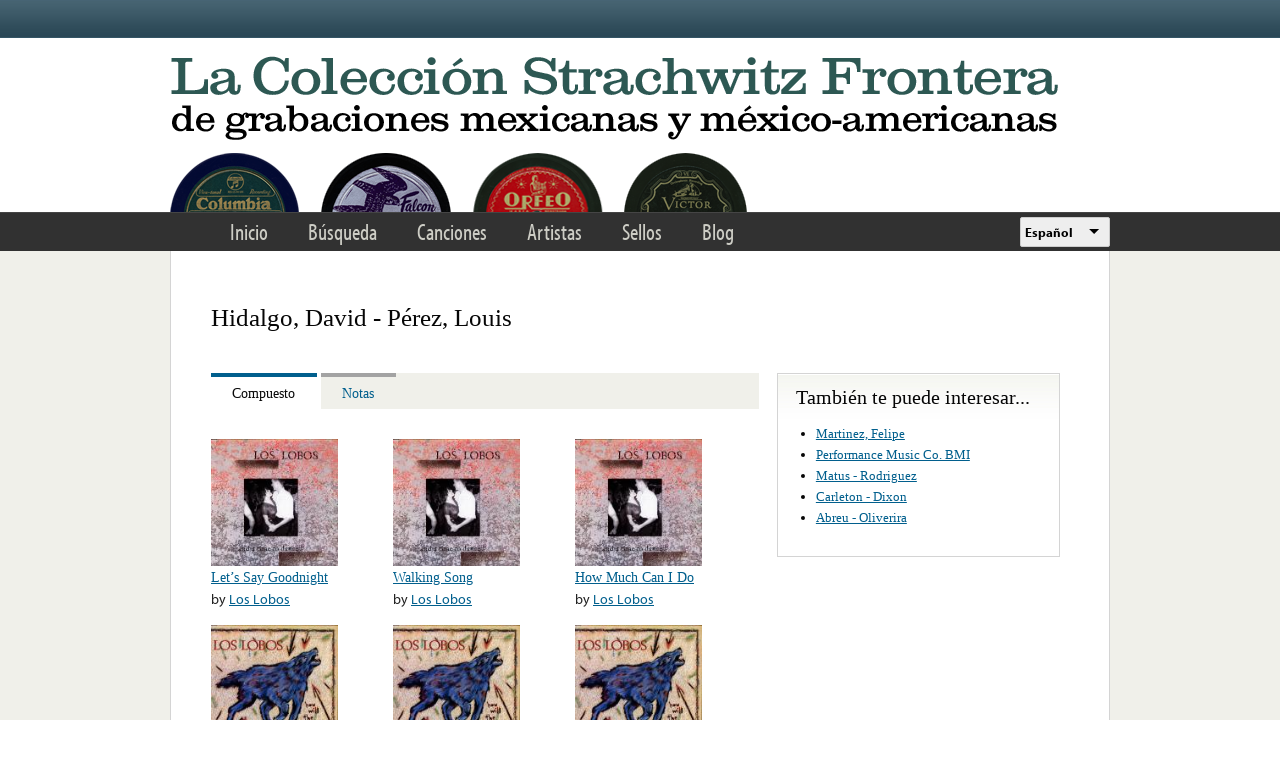

--- FILE ---
content_type: text/html; charset=utf-8
request_url: https://frontera.library.ucla.edu/es/artists/hidalgo-david-p%C3%A9rez-louis
body_size: 7339
content:
<!DOCTYPE html>
<html lang="es" dir="ltr" >
<head>
<title>Hidalgo, David - Pérez, Louis | Strachwitz Frontera Collection</title>
<!--[if IE]><![endif]-->
<link rel="dns-prefetch" href="//www.google.com" />
<link rel="preconnect" href="//www.google.com" />
<link rel="dns-prefetch" href="//use.typekit.net" />
<link rel="preconnect" href="//use.typekit.net" />
<meta charset="utf-8" />
<link rel="profile" href="http://www.w3.org/1999/xhtml/vocab" />
<meta name="HandheldFriendly" content="true" />
<meta name="MobileOptimized" content="width" />
<meta http-equiv="cleartype" content="on" />
<meta name="generator" content="Drupal 7 (https://www.drupal.org)" />
<meta name="viewport" content="width=device-width" />
<link rel="canonical" href="https://frontera.library.ucla.edu/es/artists/hidalgo-david-p%C3%A9rez-louis" />
<link rel="shortlink" href="https://frontera.library.ucla.edu/es/node/303634" />
<link rel="shortcut icon" href="https://frontera.library.ucla.edu/favicon.ico" type="image/vnd.microsoft.icon" />
<link type="text/css" rel="stylesheet" href="/sites/default/files/advagg_css/css__HC-GIHQW7LioJ0DN0K6g7J4c7Oxk395OAUAeO_vNZi0__aFfYDjgtLRwPtCGb_BWQdvt274yy4CWaXdRxEIfAYZ4__ShZrc3PZ9JFPXwzyhG7J_Vpa1d5zIpwRUiPLCVoi3ss.css" media="all" />
<style>.panels-flexible-new .panels-flexible-region {
  padding: 0;
}

.panels-flexible-new .panels-flexible-region-inside {
  padding-right: 0.5em;
  padding-left: 0.5em;
}

.panels-flexible-new .panels-flexible-region-inside-first {
  padding-left: 0;
}

.panels-flexible-new .panels-flexible-region-inside-last {
  padding-right: 0;
}

.panels-flexible-new .panels-flexible-column {
  padding: 0;
}

.panels-flexible-new .panels-flexible-column-inside {
  padding-right: 0.5em;
  padding-left: 0.5em;
}

.panels-flexible-new .panels-flexible-column-inside-first {
  padding-left: 0;
}

.panels-flexible-new .panels-flexible-column-inside-last {
  padding-right: 0;
}

.panels-flexible-new .panels-flexible-row {
  padding: 0 0 0.5em 0;
  margin: 0;
}

.panels-flexible-new .panels-flexible-row-last {
  padding-bottom: 0;
}

.panels-flexible-column-new-main {
  float: left;
  width: 99.0000%;
}

.panels-flexible-new-inside {
  padding-right: 0px;
}

.panels-flexible-new {
  width: auto;
}

.panels-flexible-region-new-center {
  float: left;
  width: 99.0000%;
}

.panels-flexible-row-new-main-row-inside {
  padding-right: 0px;
}

</style>
<link type="text/css" rel="stylesheet" href="/sites/default/files/advagg_css/css__9zlr8Gv2Ppr2aFb61iC74aohmLguofoF0PbsMhR_DI4__sCGrujSgxtibmvINqUf0rDn_rTTRo3lMBBK28qsZSqI__ShZrc3PZ9JFPXwzyhG7J_Vpa1d5zIpwRUiPLCVoi3ss.css" media="all" />
<style>.panels-flexible-new .panels-flexible-region {
  padding: 0;
}

.panels-flexible-new .panels-flexible-region-inside {
  padding-right: 0.5em;
  padding-left: 0.5em;
}

.panels-flexible-new .panels-flexible-region-inside-first {
  padding-left: 0;
}

.panels-flexible-new .panels-flexible-region-inside-last {
  padding-right: 0;
}

.panels-flexible-new .panels-flexible-column {
  padding: 0;
}

.panels-flexible-new .panels-flexible-column-inside {
  padding-right: 0.5em;
  padding-left: 0.5em;
}

.panels-flexible-new .panels-flexible-column-inside-first {
  padding-left: 0;
}

.panels-flexible-new .panels-flexible-column-inside-last {
  padding-right: 0;
}

.panels-flexible-new .panels-flexible-row {
  padding: 0 0 0.5em 0;
  margin: 0;
}

.panels-flexible-new .panels-flexible-row-last {
  padding-bottom: 0;
}

.panels-flexible-column-new-main {
  float: left;
  width: 99.0000%;
}

.panels-flexible-new-inside {
  padding-right: 0px;
}

.panels-flexible-new {
  width: auto;
}

.panels-flexible-region-new-center {
  float: left;
  width: 99.0000%;
}

.panels-flexible-row-new-main-row-inside {
  padding-right: 0px;
}

</style>
<link type="text/css" rel="stylesheet" href="/sites/default/files/advagg_css/css__E3mwX3WGx55TmRCbGvst2yaOFcNki13m2hoNcVj55_M__MBqSNa2ZCfctd9bGkCsBL_Fzt39cvYYZfGJ4Fvbz1cE__ShZrc3PZ9JFPXwzyhG7J_Vpa1d5zIpwRUiPLCVoi3ss.css" media="all" />
<!-- Google Tag Manager -->
<script>(function(w,d,s,l,i){w[l]=w[l]||[];w[l].push({'gtm.start':
new Date().getTime(),event:'gtm.js'});var f=d.getElementsByTagName(s)[0],
j=d.createElement(s),dl=l!='dataLayer'?'&l='+l:'';j.async=true;j.src=
'https://www.googletagmanager.com/gtm.js?id='+i+dl;f.parentNode.insertBefore(j,f);
})(window,document,'script','dataLayer','GTM-T2SXV2');</script>
<!-- End Google Tag Manager -->

<script src="/sites/default/files/advagg_js/js___twnouP48Eo2ED6S2xZTELg5M0Cz9UWOAXMrO86T5O8__RUY3k5z5ZAt7Bsqokg1_X7OjGCEEkLPdw6c_ljHwNcU__ShZrc3PZ9JFPXwzyhG7J_Vpa1d5zIpwRUiPLCVoi3ss.js"></script>
<script>
<!--//--><![CDATA[//><!--
var google_recaptcha_onload = function() {grecaptcha.render("google_recaptcha_comment_node_name_form", {
    "sitekey" : "6LfFXSETAAAAADlAJYoGQNL0HCe9Kv8XcoeG1-c3", 
    "size" : "normal", 
    "theme" : "light"});
  };
//--><!]]>
</script>
<script src="/sites/default/files/advagg_js/js__sV7yeEVJwSwcF4FsDnMjG2Xk0z5_Tm4VKmOS8FMwR9Q__RzUXsQPZ09xT1M3V7xY3o_vJe0VMrSN3q1i6IgYOeyY__ShZrc3PZ9JFPXwzyhG7J_Vpa1d5zIpwRUiPLCVoi3ss.js"></script>
<script src="//use.typekit.net/tus0ykb.js"></script>
<script>
<!--//--><![CDATA[//><!--
try{Typekit.load();}catch(e){}
//--><!]]>
</script>
<script>
<!--//--><![CDATA[//><!--
(function(h,o,t,j,a,r){h.hj=h.hj||function(){(h.hj.q=h.hj.q||[]).push(arguments)};h._hjSettings={hjid:2582854,hjsv:6};a=o.getElementsByTagName('head')[0];r=o.createElement('script');r.async=1;r.src=t+h._hjSettings.hjid+j+h._hjSettings.hjsv;a.appendChild(r);})(window,document,'https://static.hotjar.com/c/hotjar-','.js?sv=');
//--><!]]>
</script>
<script src="/sites/default/files/advagg_js/js__M22kztMoERWhPzXYsa0itUgzr3lfJa16oUnWLh80EcM__FXT7zv3vSnEIoov-0HiI28vW13JeleTXDjOpvYtZOMs__ShZrc3PZ9JFPXwzyhG7J_Vpa1d5zIpwRUiPLCVoi3ss.js"></script>
<script>
<!--//--><![CDATA[//><!--
jQuery.extend(Drupal.settings,{"basePath":"\/","pathPrefix":"es\/","setHasJsCookie":0,"colorbox":{"transition":"elastic","speed":"350","opacity":"0.85","slideshow":false,"slideshowAuto":true,"slideshowSpeed":"2500","slideshowStart":"start slideshow","slideshowStop":"stop slideshow","current":"{current} of {total}","previous":"\u00ab Prev","next":"Next \u00bb","close":"Close","overlayClose":true,"returnFocus":true,"maxWidth":"98%","maxHeight":"98%","initialWidth":"300","initialHeight":"250","fixed":true,"scrolling":true,"mobiledetect":true,"mobiledevicewidth":"480px","file_public_path":"\/sites\/default\/files","specificPagesDefaultValue":"admin*\nimagebrowser*\nimg_assist*\nimce*\nnode\/add\/*\nnode\/*\/edit\nprint\/*\nprintpdf\/*\nsystem\/ajax\nsystem\/ajax\/*"},"views_infinite_scroll":{"img_path":"https:\/\/frontera.library.ucla.edu\/sites\/all\/modules\/contrib\/views_infinite_scroll\/images\/ajax-loader.gif","scroll_threshold":200},"antibot":{"forms":{"comment-form":{"action":"\/es\/artists\/hidalgo-david-p%C3%A9rez-louis#comment-form","key":"7396db5f8d4adbbaa10327920adbea01"}}},"urlIsAjaxTrusted":{"\/es\/artists\/hidalgo-david-p%C3%A9rez-louis#comment-form":true,"\/es\/artists\/hidalgo-david-p%C3%A9rez-louis":true},"panelsTabs":{"tab_style":"collapsible","tabsID":["tabs-0-details"],"orientation":"horizontal"},"type":"tabs","currentPath":"node\/303634","currentPathIsAdmin":false,"lang_dropdown":{"language":{"jsWidget":{"widget":"ddslick","width":90,"height":80,"showSelectedHTML":0,"imagePosition":"left"}}},"siteAlert":{"timeout":"300"},"ajaxPageState":{"js":{"sites\/all\/modules\/contrib\/views_infinite_scroll\/views-infinite-scroll.js":1,"https:\/\/www.google.com\/recaptcha\/api.js?onload=google_recaptcha_onload\u0026render=explicit":1,"sites\/all\/modules\/contrib\/jquery_update\/replace\/jquery\/1.12\/jquery.min.js":1,"misc\/jquery-extend-3.4.0.js":1,"misc\/jquery-html-prefilter-3.5.0-backport.js":1,"misc\/jquery.once.js":1,"misc\/drupal.js":1,"sites\/all\/modules\/custom\/frontera_tipsy\/js\/jquery.tipsy.js":1,"sites\/all\/modules\/custom\/frontera_tipsy\/js\/frontera_tipsy.js":1,"sites\/all\/modules\/contrib\/jquery_update\/js\/jquery_browser.js":1,"sites\/all\/modules\/contrib\/jquery_update\/replace\/ui\/ui\/minified\/jquery.ui.core.min.js":1,"sites\/all\/modules\/contrib\/jquery_update\/replace\/ui\/ui\/minified\/jquery.ui.widget.min.js":1,"sites\/all\/modules\/contrib\/jquery_update\/replace\/ui\/external\/jquery.cookie.js":1,"sites\/all\/modules\/contrib\/jquery_update\/replace\/ui\/ui\/minified\/jquery.ui.tabs.min.js":1,"misc\/form.js":1,"misc\/form-single-submit.js":1,"sites\/all\/themes\/omega\/omega\/js\/omega.messages.min.js":1,"sites\/all\/modules\/contrib\/entityreference\/js\/entityreference.js":1,"public:\/\/languages\/es_Ca84P5xk_p8bhmb48_c19lFQvKOfq1VwZlXSwJC423c.js":1,"sites\/all\/libraries\/colorbox\/jquery.colorbox-min.js":1,"sites\/all\/modules\/contrib\/colorbox\/js\/colorbox.js":1,"sites\/all\/modules\/contrib\/colorbox\/styles\/default\/colorbox_style.js":1,"misc\/textarea.js":1,"modules\/filter\/filter.js":1,"sites\/all\/modules\/contrib\/antibot\/js\/antibot.js":1,"sites\/all\/modules\/features\/frontera_system\/js\/frontera_system.js":1,"sites\/all\/modules\/contrib\/lang_dropdown\/lang_dropdown.js":1,"sites\/all\/modules\/contrib\/site_alert\/site_alert.js":1,"\/\/use.typekit.net\/tus0ykb.js":1,"sites\/all\/libraries\/ddslick\/jquery.ddslick.min.js":1}}});
//--><!]]>
</script>
<link rel="apple-touch-icon" sizes="180x180" href="/apple-touch-icon.png">
<link rel="icon" type="image/png" sizes="32x32" href="/favicon-32x32.png">
<link rel="icon" type="image/png" sizes="16x16" href="/favicon-16x16.png">
<link rel="manifest" href="/site.webmanifest" crossorigin="use-credentials">
<link rel="mask-icon" href="/safari-pinned-tab.svg" color="#5bbad5">
<meta name="apple-mobile-web-app-title" content="Frontera Collection">
<meta name="application-name" content="Frontera Collection">
<meta name="msapplication-TileColor" content="#2d5853">
<meta name="theme-color" content="#ffffff">
</head>
<body class="html not-front not-logged-in no-sidebars page-node page-node- page-node-303634 node-type-name   i18n-es section-artists">
<!-- Google Tag Manager (noscript) -->
<noscript><iframe src="https://www.googletagmanager.com/ns.html?id=GTM-T2SXV2"
height="0" width="0" style="display:none;visibility:hidden"></iframe></noscript>
<!-- End Google Tag Manager (noscript) -->
<a href="#main-content" class="element-invisible element-focusable">Skip to main content</a>
<div class="l-page frontera-site-template">

  <div class="l-site-alert">
    <div class="panel-pane pane-site-alert-page"   class="panel-pane pane-site-alert-page">
  
      
  
  <div class="pane-content">
    <div class="site-alert"></div>  </div>

  
  </div>
  </div>

  <div class="l-header">
    <aside class="l-region l-utility">
          </aside>

    <div class="l-region l-branding">
      <div class="panel-pane pane-page-logo"   class="panel-pane pane-page-logo">
  
      
  
  <div class="pane-content">
    <a href="/es" rel="home" id="logo" title="Home"><img src="https://frontera.library.ucla.edu/sites/all/themes/frontera_omega/logo-es.png" alt="Home" /></a>  </div>

  
  </div>
    </div>

    <nav class="l-region l-navigation">
      <ul class="links primary-links"><li class="menu-1334 first"><a href="/es" title="">Inicio</a></li>
<li class="menu-1234"><a href="/es/frontera-search" title="">Búsqueda</a></li>
<li class="menu-1237"><a href="/es/songs" title="">Canciones</a></li>
<li class="menu-1235"><a href="/es/artists" title="">Artistas</a></li>
<li class="menu-1236"><a href="/es/labels" title="">Sellos</a></li>
<li class="menu-1335 last"><a href="/es/blog" title="">Blog</a></li>
</ul><div class="panel-pane pane-block pane-lang-dropdown-language"   class="panel-pane pane-block pane-lang-dropdown-language">
  
      
  
  <div class="pane-content">
    <form class="lang_dropdown_form language ddsDefault lang-dropdown-form" id="lang_dropdown_form_language" action="/es/artists/hidalgo-david-p%C3%A9rez-louis" method="post" accept-charset="UTF-8"><div><div class="form-item form-type-select form-item-lang-dropdown-select">
 <select class="lang-dropdown-select-element form-select" id="lang-dropdown-select-language" style="width:90px" name="lang_dropdown_select"><option value="en">English</option><option value="es" selected="selected">Español</option></select>
</div>
<input type="hidden" name="en" value="/artists/hidalgo-david-p%C3%A9rez-louis" />
<input type="hidden" name="es" value="/es/artists/hidalgo-david-p%C3%A9rez-louis" />
<noscript><div>
<input type="submit" id="edit-submit--2" name="op" value="Go" class="form-submit" />
</div></noscript><input type="hidden" name="form_build_id" value="form-KCVLumTidfxTdsEoJdZ3XlybYhsJokfEfnVluoW1gLY" />
<input type="hidden" name="form_id" value="lang_dropdown_form" />
</div></form>  </div>

  
  </div>
    </nav>
  </div>

  <div class="l-main">
    
    <div class="l-region l-content">
      <a id="main-content"></a>
      
    
          <h1 class="page-title">Hidalgo, David - Pérez, Louis</h1>    
    
          <div class="container frontera-standard-content">

  
    <div class="region-summary">
    <div class="panel-pane pane-node-title"   class="panel-pane pane-node-title">
  
      
  
  <div class="pane-content">
    <h1>Hidalgo, David - Pérez, Louis</h1>
  </div>

  
  </div>
  </div> <!-- /.region-summary -->
  
    <div class="region-details">
    <div id="tabs-0-details"><ul><li><a href="#tabs-0-details-1">Compuesto</a></li>
<li><a href="#tabs-0-details-2">Notas</a></li>
</ul><div id="tabs-0-details-1"><div class="panel-pane pane-panels-mini pane-artist-tab-composed"   class="panel-pane pane-panels-mini pane-artist-tab-composed">
  
      
  
  <div class="pane-content">
    <div class="panel-flexible panels-flexible-new clearfix" id="mini-panel-artist_tab_composed">
<div class="panel-flexible-inside panels-flexible-new-inside">
<div class="panels-flexible-region panels-flexible-region-new-center panels-flexible-region-first panels-flexible-region-last">
  <div class="inside panels-flexible-region-inside panels-flexible-region-new-center-inside panels-flexible-region-inside-first panels-flexible-region-inside-last">
<div class="panel-pane pane-views-panes pane-name-recorded-composed-panel-pane-1"   class="panel-pane pane-views-panes pane-name-recorded-composed-panel-pane-1">
  
        <h2 class="pane-title">
      Compositions    </h2>
    
  
  <div class="pane-content">
    <div class="view view-name-recorded-composed view-id-name_recorded_composed view-display-id-panel_pane_1 view-dom-id-f20002a7f18d5e89f20541d135fcbdc4">
        
  
  
      <div class="view-content">
      <table class="views-view-grid">
    <tbody>
      <tr class="row-1 row-first">
              <td class="col-1 col-first">
            
  <div class="views-field views-field-field-images">        <div class="field-content"><a href="/es/recordings/let%E2%80%99s-say-goodnight"><img src="https://frontera.library.ucla.edu/sites/default/files/styles/image_gallery_thumb_150_150/public/S/slash_33_1-23963_front.jpg?itok=JtydhMyR" width="150" height="150" /></a></div>  </div>  
  <div class="views-field views-field-title">        <span class="field-content"><a href="/es/recordings/let%E2%80%99s-say-goodnight">Let’s Say Goodnight</a></span>  </div>  
  <span class="views-field views-field-field-artist-real-name">    <span class="views-label views-label-field-artist-real-name">by </span>    <span class="field-content"><a href="/es/artists/los-lobos">Los Lobos</a></span>  </span>        </td>
              <td class="col-2">
            
  <div class="views-field views-field-field-images">        <div class="field-content"><a href="/es/recordings/walking-song"><img src="https://frontera.library.ucla.edu/sites/default/files/styles/image_gallery_thumb_150_150/public/S/slash_33_1-23963_front.jpg?itok=JtydhMyR" width="150" height="150" /></a></div>  </div>  
  <div class="views-field views-field-title">        <span class="field-content"><a href="/es/recordings/walking-song">Walking Song</a></span>  </div>  
  <span class="views-field views-field-field-artist-real-name">    <span class="views-label views-label-field-artist-real-name">by </span>    <span class="field-content"><a href="/es/artists/los-lobos">Los Lobos</a></span>  </span>        </td>
              <td class="col-3 col-last">
            
  <div class="views-field views-field-field-images">        <div class="field-content"><a href="/es/recordings/how-much-can-i-do"><img src="https://frontera.library.ucla.edu/sites/default/files/styles/image_gallery_thumb_150_150/public/S/slash_33_1-23963_front.jpg?itok=JtydhMyR" width="150" height="150" /></a></div>  </div>  
  <div class="views-field views-field-title">        <span class="field-content"><a href="/es/recordings/how-much-can-i-do">How Much Can I Do</a></span>  </div>  
  <span class="views-field views-field-field-artist-real-name">    <span class="views-label views-label-field-artist-real-name">by </span>    <span class="field-content"><a href="/es/artists/los-lobos">Los Lobos</a></span>  </span>        </td>
          </tr>
      <tr class="row-2">
              <td class="col-1 col-first">
            
  <div class="views-field views-field-field-images">        <div class="field-content"><a href="/es/recordings/matter-time"><img src="https://frontera.library.ucla.edu/sites/default/files/styles/image_gallery_thumb_150_150/public/S/slash_33_1-25177_front.jpg?itok=IlSjshnS" width="150" height="150" /></a></div>  </div>  
  <div class="views-field views-field-title">        <span class="field-content"><a href="/es/recordings/matter-time">Matter Of Time</a></span>  </div>  
  <span class="views-field views-field-field-artist-real-name">    <span class="views-label views-label-field-artist-real-name">by </span>    <span class="field-content"><a href="/es/artists/los-lobos">Los Lobos</a></span>  </span>        </td>
              <td class="col-2">
            
  <div class="views-field views-field-field-images">        <div class="field-content"><a href="/es/recordings/our-last-night"><img src="https://frontera.library.ucla.edu/sites/default/files/styles/image_gallery_thumb_150_150/public/S/slash_33_1-25177_front.jpg?itok=IlSjshnS" width="150" height="150" /></a></div>  </div>  
  <div class="views-field views-field-title">        <span class="field-content"><a href="/es/recordings/our-last-night">Our Last Night</a></span>  </div>  
  <span class="views-field views-field-field-artist-real-name">    <span class="views-label views-label-field-artist-real-name">by </span>    <span class="field-content"><a href="/es/artists/los-lobos">Los Lobos</a></span>  </span>        </td>
              <td class="col-3 col-last">
            
  <div class="views-field views-field-field-images">        <div class="field-content"><a href="/es/recordings/breakdown"><img src="https://frontera.library.ucla.edu/sites/default/files/styles/image_gallery_thumb_150_150/public/S/slash_33_1-25177_front.jpg?itok=IlSjshnS" width="150" height="150" /></a></div>  </div>  
  <div class="views-field views-field-title">        <span class="field-content"><a href="/es/recordings/breakdown">The Breakdown</a></span>  </div>  
  <span class="views-field views-field-field-artist-real-name">    <span class="views-label views-label-field-artist-real-name">by </span>    <span class="field-content"><a href="/es/artists/los-lobos">Los Lobos</a></span>  </span>        </td>
          </tr>
      <tr class="row-3">
              <td class="col-1 col-first">
            
  <div class="views-field views-field-field-images">        <div class="field-content"><a href="/es/recordings/evangeline"><img src="https://frontera.library.ucla.edu/sites/default/files/styles/image_gallery_thumb_150_150/public/S/slash_33_1-25177_front.jpg?itok=IlSjshnS" width="150" height="150" /></a></div>  </div>  
  <div class="views-field views-field-title">        <span class="field-content"><a href="/es/recordings/evangeline">Evangeline</a></span>  </div>  
  <span class="views-field views-field-field-artist-real-name">    <span class="views-label views-label-field-artist-real-name">by </span>    <span class="field-content"><a href="/es/artists/los-lobos">Los Lobos</a></span>  </span>        </td>
              <td class="col-2">
            
  <div class="views-field views-field-field-images">        <div class="field-content"><a href="/es/recordings/lil%E2%80%99-king-everything"><img src="https://frontera.library.ucla.edu/sites/default/files/styles/image_gallery_thumb_150_150/public/S/slash_33_1-25177_front.jpg?itok=IlSjshnS" width="150" height="150" /></a></div>  </div>  
  <div class="views-field views-field-title">        <span class="field-content"><a href="/es/recordings/lil%E2%80%99-king-everything">Lil’ King Of Everything</a></span>  </div>  
  <span class="views-field views-field-field-artist-real-name">    <span class="views-label views-label-field-artist-real-name">by </span>    <span class="field-content"><a href="/es/artists/los-lobos">Los Lobos</a></span>  </span>        </td>
              <td class="col-3 col-last">
            
  <div class="views-field views-field-field-images">        <div class="field-content"><a href="/es/recordings/will-wolf-survive-0"><img src="https://frontera.library.ucla.edu/sites/default/files/styles/image_gallery_thumb_150_150/public/S/slash_33_1-25177_front.jpg?itok=IlSjshnS" width="150" height="150" /></a></div>  </div>  
  <div class="views-field views-field-title">        <span class="field-content"><a href="/es/recordings/will-wolf-survive-0">Will The Wolf Survive?</a></span>  </div>  
  <span class="views-field views-field-field-artist-real-name">    <span class="views-label views-label-field-artist-real-name">by </span>    <span class="field-content"><a href="/es/artists/los-lobos">Los Lobos</a></span>  </span>        </td>
          </tr>
      <tr class="row-4 row-last">
              <td class="col-1 col-first">
            
  <div class="views-field views-field-field-images">        <div class="field-content"><a href="/es/recordings/la-pistola-y-el-corazon-0"><img src="https://frontera.library.ucla.edu/sites/default/files/styles/image_gallery_thumb_150_150/public/S/slash_33_1-25790_front.jpg?itok=5tElbpRo" width="150" height="150" /></a></div>  </div>  
  <div class="views-field views-field-title">        <span class="field-content"><a href="/es/recordings/la-pistola-y-el-corazon-0">La Pistola Y El Corazon</a></span>  </div>  
  <span class="views-field views-field-field-artist-real-name">    <span class="views-label views-label-field-artist-real-name">by </span>    <span class="field-content"><a href="/es/artists/los-lobos">Los Lobos</a></span>  </span>        </td>
              <td class="col-2">
            
  <div class="views-field views-field-field-images">        <div class="field-content"><a href="/es/recordings/down-reverbed-0"><img src="https://frontera.library.ucla.edu/sites/default/files/styles/image_gallery_thumb_150_150/public/S/slash_cass_4-26131_front.jpg?itok=vMR4EK0F" width="150" height="150" /></a></div>  </div>  
  <div class="views-field views-field-title">        <span class="field-content"><a href="/es/recordings/down-reverbed-0">Down On The Reverbed</a></span>  </div>  
  <span class="views-field views-field-field-artist-real-name">    <span class="views-label views-label-field-artist-real-name">by </span>    <span class="field-content"><a href="/es/artists/los-lobos">Los Lobos</a></span>  </span>        </td>
              <td class="col-3 col-last">
            
  <div class="views-field views-field-field-images">        <div class="field-content"><a href="/es/recordings/emily-0"><img src="https://frontera.library.ucla.edu/sites/default/files/styles/image_gallery_thumb_150_150/public/S/slash_cass_4-26131_front.jpg?itok=vMR4EK0F" width="150" height="150" /></a></div>  </div>  
  <div class="views-field views-field-title">        <span class="field-content"><a href="/es/recordings/emily-0">Emily</a></span>  </div>  
  <span class="views-field views-field-field-artist-real-name">    <span class="views-label views-label-field-artist-real-name">by </span>    <span class="field-content"><a href="/es/artists/los-lobos">Los Lobos</a></span>  </span>        </td>
          </tr>
    </tbody>
</table>
    </div>
  
  
  
  
      <div class="view-footer">
      <a href="https://frontera.library.ucla.edu/es/songs?f%5B0%5D=field_composer%3A303634">See all  results &gt;&gt;</a>    </div>
  
  
</div>  </div>

  
  </div>
  </div>
</div>
</div>
</div>
  </div>

  
  </div>
</div><div id="tabs-0-details-2"><div class="panel-pane pane-panels-mini pane-artist-tab-notes"   class="panel-pane pane-panels-mini pane-artist-tab-notes">
  
      
  
  <div class="pane-content">
    <div class="panel-flexible panels-flexible-new clearfix" id="mini-panel-artist_tab_notes">
<div class="panel-flexible-inside panels-flexible-new-inside">
<div class="panels-flexible-region panels-flexible-region-new-center panels-flexible-region-first panels-flexible-region-last">
  <div class="inside panels-flexible-region-inside panels-flexible-region-new-center-inside panels-flexible-region-inside-first panels-flexible-region-inside-last">
<div class="panel-pane pane-node-comment-form"   class="panel-pane pane-node-comment-form">
  
        <h2 class="pane-title">
      Añade una nota    </h2>
    
  
  <div class="pane-content">
    <noscript>
  <style>form.antibot { display: none !important; }</style>
  <div class="antibot-no-js antibot-message antibot-message-warning messages warning">
    You must have JavaScript enabled to use this form.  </div>
</noscript>
<form class="comment-form user-info-from-cookie comment-form antibot" action="/antibot" method="post" id="comment-form" accept-charset="UTF-8"><div><div class="form-item form-type-textfield form-item-name">
  <label for="edit-name">Su nombre <span class="form-required" title="This field is required.">*</span></label>
 <input type="text" id="edit-name" name="name" value="" size="30" maxlength="60" class="form-text required" />
</div>
<div class="form-item form-type-textfield form-item-mail">
  <label for="edit-mail">Your email <span class="form-required" title="This field is required.">*</span></label>
 <input type="text" id="edit-mail" name="mail" value="" size="30" maxlength="64" class="form-text required" />
<div class="description">Your privacy is paramount. We will not publish or share your email address. <br> We will only contact you if your comment requires follow-up.</div>
</div>
<div class="form-item form-type-textfield form-item-subject">
  <label for="edit-subject">Tema </label>
 <input type="text" id="edit-subject" name="subject" value="" size="60" maxlength="64" class="form-text" />
</div>
<div class="field-type-text-long field-name-comment-body field-widget-text-textarea form-wrapper" id="edit-comment-body"><div id="comment-body-add-more-wrapper"><div class="text-format-wrapper"><div class="form-item form-type-textarea form-item-comment-body-und-0-value">
  <label for="edit-comment-body-und-0-value">Comment <span class="form-required" title="This field is required.">*</span></label>
 <div class="form-textarea-wrapper resizable"><textarea class="text-full form-textarea required" id="edit-comment-body-und-0-value" name="comment_body[und][0][value]" cols="60" rows="5"></textarea></div>
</div>
<fieldset class="filter-wrapper form-wrapper" id="edit-comment-body-und-0-format"><div class="fieldset-wrapper"><div class="filter-help form-wrapper" id="edit-comment-body-und-0-format-help"><p><a href="/es/filter/tips" target="_blank">More information about text formats</a></p></div><div class="filter-guidelines form-wrapper" id="edit-comment-body-und-0-format-guidelines"><div class="filter-guidelines-item filter-guidelines-plain_text"><h3>Plain text</h3><ul class="tips"><li>No HTML tags allowed.</li><li>Web page addresses and e-mail addresses turn into links automatically.</li><li>Lines and paragraphs break automatically.</li></ul></div></div></div></fieldset>
</div>
</div></div><input type="hidden" name="form_build_id" value="form-NmI-QB1jOl3rVxlcJVj3bPZr46AdVmNy5RCzeG90-GE" />
<input type="hidden" name="form_id" value="comment_node_name_form" />
<input type="hidden" name="antibot_key" value="" />
<div class="form-item form-type-checkbox form-item-notify">
 <input type="checkbox" id="edit-notify" name="notify" value="1" checked="checked" class="form-checkbox" />  <label class="option" for="edit-notify">Notify me when new comments are posted </label>

</div>
<input type="hidden" name="notify_type" value="1" />
<div class="form-actions form-wrapper" id="edit-actions"><div id="google_recaptcha_comment_node_name_form"></div><input type="submit" id="edit-submit" name="op" value="Save" class="form-submit" /></div></div></form>  </div>

  
  </div>
  </div>
</div>
</div>
</div>
  </div>

  
  </div>
</div></div>  </div> <!-- /.region-details -->
  
    <div class="region-complementary">
    <div class="panel-pane pane-views pane-more-like-this-name"   class="panel-pane pane-views pane-more-like-this-name">
  
        <h2 class="pane-title">
      También te puede interesar...    </h2>
    
  
  <div class="pane-content">
    <div class="view view-more-like-this--name view-id-more_like_this__name view-display-id-default view-dom-id-c60299be1c8479339d742509ea490e0f">
        
  
  
      <div class="view-content">
      <div class="item-list"><ul>  <li class="views-row views-row-1 views-row-odd views-row-first">  
  <div class="views-field views-field-title">        <span class="field-content"><a href="/es/artists/martinez-felipe">Martinez, Felipe</a></span>  </div></li>
  <li class="views-row views-row-2 views-row-even">  
  <div class="views-field views-field-title">        <span class="field-content"><a href="/es/artists/performance-music-co-bmi-1">Performance Music Co. BMI</a></span>  </div></li>
  <li class="views-row views-row-3 views-row-odd">  
  <div class="views-field views-field-title">        <span class="field-content"><a href="/es/artists/matus-rodriguez">Matus - Rodriguez</a></span>  </div></li>
  <li class="views-row views-row-4 views-row-even">  
  <div class="views-field views-field-title">        <span class="field-content"><a href="/es/artists/carleton-dixon">Carleton - Dixon</a></span>  </div></li>
  <li class="views-row views-row-5 views-row-odd views-row-last">  
  <div class="views-field views-field-title">        <span class="field-content"><a href="/es/artists/abreu-oliverira">Abreu - Oliverira</a></span>  </div></li>
</ul></div>    </div>
  
  
  
  
  
  
</div>  </div>

  
  </div>
  </div> <!-- /.region-complementary -->
  
</div> <!-- /.frontera-standard-content -->
    
    
    
    </div>
  </div>

  <div class="l-footer" role="contentinfo">
    <div class="panel-pane pane-panels-mini pane-footer"   class="panel-pane pane-panels-mini pane-footer">
  
      
  
  <div class="pane-content">
    <div id="mini-panel-footer" class="container frontera-site-footer">

    <div class="footer-column footer-column--first">
    <div class="panel-pane pane-block pane-bean-footer-first"   class="panel-pane pane-block pane-bean-footer-first">
  
      
  
  <div class="pane-content">
    <div class="entity entity-bean bean-footer clearfix" class="entity entity-bean bean-footer">
        <div class="content">
    
  <div class="col1">Un proyecto conjunto<br />
del UCLA Chicano Studies Research Center,<br />
el Arhoolie Foundation,<br />
y del UCLA Digital Library</div>
<div class="col2"><a href="#" id="footer-link-1">C/S</a><a href="#" id="footer-link-2">AF</a><a href="#" id="footer-link-3">UCLA Library</a></div>
<div class="col3">Agradecemos a todos los patronicadores, especialmente al UCLA Los Tigres de Norte Fund, National Endowment for the Humanities, National Endowment for the Arts, GRAMMY Foundation, Fund for Folk Culture, Arhoolie Records, Señor y la Señora E.W. Littlefield Jr., y Edmund &amp; Jeannik Littlefield Foundation.</div>

  <div class="field--title-field">
      </div>
  </div>
</div>
  </div>

  
  </div>
<div class="panel-pane pane-block pane-bean-footer-second"   class="panel-pane pane-block pane-bean-footer-second">
  
      
  
  <div class="pane-content">
    <div class="entity entity-bean bean-footer clearfix" class="entity entity-bean bean-footer">
        <div class="content">
    
  <div class="field--title-field">
      </div>
  </div>
</div>
  </div>

  
  </div>
<div class="panel-pane pane-block pane-menu-menu-footer"   class="panel-pane pane-block pane-menu-menu-footer">
  
      
  
  <div class="pane-content">
    <ul class="menu"><li class="first leaf"><a href="/es/content/collection" title="">La Colección</a></li>
<li class="leaf"><a href="/es/content/project-participants" title="">Participantes en el proyecto</a></li>
<li class="leaf"><a href="/es/content/support" title="">Apoyo</a></li>
<li class="leaf"><a href="/es/content/copyright-and-access" title="">Derechos de Autor y Acceso</a></li>
<li class="last leaf"><a href="/es/content/contacts-and-credits" title="">Contactos y Créditos</a></li>
</ul>  </div>

  
  </div>
  </div>
  
    <div class="footer-column footer-column--last">
    <div class="panel-pane pane-block pane-bean-footer-third"   class="panel-pane pane-block pane-bean-footer-third">
  
      
  
  <div class="pane-content">
    <div class="entity entity-bean bean-footer clearfix" class="entity entity-bean bean-footer">
        <div class="content">
    
  <p>© 2022 UC Regents &amp; The Arhoolie Foundation</p>

  <div class="field--title-field">
      </div>
  </div>
</div>
  </div>

  
  </div>
  </div>
  
</div>
  </div>

  
  </div>
  </div>
</div>
<script src="/sites/default/files/advagg_js/js__KYAUcJsBfavNYzr3FCP785E5ccfsgquzlN4eNG0-xfc__-UjcCrb__1P_v28XrcOkkN0H0-ef-w6rhqR-o5vCV5s__ShZrc3PZ9JFPXwzyhG7J_Vpa1d5zIpwRUiPLCVoi3ss.js"></script>
<script defer="defer" src="https://www.google.com/recaptcha/api.js?onload=google_recaptcha_onload&amp;render=explicit"></script>
<script defer src="https://librarystudy.library.ucla.edu/gsurvey.js"></script>
</body>
</html>


--- FILE ---
content_type: text/html; charset=utf-8
request_url: https://www.google.com/recaptcha/api2/anchor?ar=1&k=6LfFXSETAAAAADlAJYoGQNL0HCe9Kv8XcoeG1-c3&co=aHR0cHM6Ly9mcm9udGVyYS5saWJyYXJ5LnVjbGEuZWR1OjQ0Mw..&hl=en&v=N67nZn4AqZkNcbeMu4prBgzg&theme=light&size=normal&anchor-ms=20000&execute-ms=30000&cb=k8f57jj70eyu
body_size: 49654
content:
<!DOCTYPE HTML><html dir="ltr" lang="en"><head><meta http-equiv="Content-Type" content="text/html; charset=UTF-8">
<meta http-equiv="X-UA-Compatible" content="IE=edge">
<title>reCAPTCHA</title>
<style type="text/css">
/* cyrillic-ext */
@font-face {
  font-family: 'Roboto';
  font-style: normal;
  font-weight: 400;
  font-stretch: 100%;
  src: url(//fonts.gstatic.com/s/roboto/v48/KFO7CnqEu92Fr1ME7kSn66aGLdTylUAMa3GUBHMdazTgWw.woff2) format('woff2');
  unicode-range: U+0460-052F, U+1C80-1C8A, U+20B4, U+2DE0-2DFF, U+A640-A69F, U+FE2E-FE2F;
}
/* cyrillic */
@font-face {
  font-family: 'Roboto';
  font-style: normal;
  font-weight: 400;
  font-stretch: 100%;
  src: url(//fonts.gstatic.com/s/roboto/v48/KFO7CnqEu92Fr1ME7kSn66aGLdTylUAMa3iUBHMdazTgWw.woff2) format('woff2');
  unicode-range: U+0301, U+0400-045F, U+0490-0491, U+04B0-04B1, U+2116;
}
/* greek-ext */
@font-face {
  font-family: 'Roboto';
  font-style: normal;
  font-weight: 400;
  font-stretch: 100%;
  src: url(//fonts.gstatic.com/s/roboto/v48/KFO7CnqEu92Fr1ME7kSn66aGLdTylUAMa3CUBHMdazTgWw.woff2) format('woff2');
  unicode-range: U+1F00-1FFF;
}
/* greek */
@font-face {
  font-family: 'Roboto';
  font-style: normal;
  font-weight: 400;
  font-stretch: 100%;
  src: url(//fonts.gstatic.com/s/roboto/v48/KFO7CnqEu92Fr1ME7kSn66aGLdTylUAMa3-UBHMdazTgWw.woff2) format('woff2');
  unicode-range: U+0370-0377, U+037A-037F, U+0384-038A, U+038C, U+038E-03A1, U+03A3-03FF;
}
/* math */
@font-face {
  font-family: 'Roboto';
  font-style: normal;
  font-weight: 400;
  font-stretch: 100%;
  src: url(//fonts.gstatic.com/s/roboto/v48/KFO7CnqEu92Fr1ME7kSn66aGLdTylUAMawCUBHMdazTgWw.woff2) format('woff2');
  unicode-range: U+0302-0303, U+0305, U+0307-0308, U+0310, U+0312, U+0315, U+031A, U+0326-0327, U+032C, U+032F-0330, U+0332-0333, U+0338, U+033A, U+0346, U+034D, U+0391-03A1, U+03A3-03A9, U+03B1-03C9, U+03D1, U+03D5-03D6, U+03F0-03F1, U+03F4-03F5, U+2016-2017, U+2034-2038, U+203C, U+2040, U+2043, U+2047, U+2050, U+2057, U+205F, U+2070-2071, U+2074-208E, U+2090-209C, U+20D0-20DC, U+20E1, U+20E5-20EF, U+2100-2112, U+2114-2115, U+2117-2121, U+2123-214F, U+2190, U+2192, U+2194-21AE, U+21B0-21E5, U+21F1-21F2, U+21F4-2211, U+2213-2214, U+2216-22FF, U+2308-230B, U+2310, U+2319, U+231C-2321, U+2336-237A, U+237C, U+2395, U+239B-23B7, U+23D0, U+23DC-23E1, U+2474-2475, U+25AF, U+25B3, U+25B7, U+25BD, U+25C1, U+25CA, U+25CC, U+25FB, U+266D-266F, U+27C0-27FF, U+2900-2AFF, U+2B0E-2B11, U+2B30-2B4C, U+2BFE, U+3030, U+FF5B, U+FF5D, U+1D400-1D7FF, U+1EE00-1EEFF;
}
/* symbols */
@font-face {
  font-family: 'Roboto';
  font-style: normal;
  font-weight: 400;
  font-stretch: 100%;
  src: url(//fonts.gstatic.com/s/roboto/v48/KFO7CnqEu92Fr1ME7kSn66aGLdTylUAMaxKUBHMdazTgWw.woff2) format('woff2');
  unicode-range: U+0001-000C, U+000E-001F, U+007F-009F, U+20DD-20E0, U+20E2-20E4, U+2150-218F, U+2190, U+2192, U+2194-2199, U+21AF, U+21E6-21F0, U+21F3, U+2218-2219, U+2299, U+22C4-22C6, U+2300-243F, U+2440-244A, U+2460-24FF, U+25A0-27BF, U+2800-28FF, U+2921-2922, U+2981, U+29BF, U+29EB, U+2B00-2BFF, U+4DC0-4DFF, U+FFF9-FFFB, U+10140-1018E, U+10190-1019C, U+101A0, U+101D0-101FD, U+102E0-102FB, U+10E60-10E7E, U+1D2C0-1D2D3, U+1D2E0-1D37F, U+1F000-1F0FF, U+1F100-1F1AD, U+1F1E6-1F1FF, U+1F30D-1F30F, U+1F315, U+1F31C, U+1F31E, U+1F320-1F32C, U+1F336, U+1F378, U+1F37D, U+1F382, U+1F393-1F39F, U+1F3A7-1F3A8, U+1F3AC-1F3AF, U+1F3C2, U+1F3C4-1F3C6, U+1F3CA-1F3CE, U+1F3D4-1F3E0, U+1F3ED, U+1F3F1-1F3F3, U+1F3F5-1F3F7, U+1F408, U+1F415, U+1F41F, U+1F426, U+1F43F, U+1F441-1F442, U+1F444, U+1F446-1F449, U+1F44C-1F44E, U+1F453, U+1F46A, U+1F47D, U+1F4A3, U+1F4B0, U+1F4B3, U+1F4B9, U+1F4BB, U+1F4BF, U+1F4C8-1F4CB, U+1F4D6, U+1F4DA, U+1F4DF, U+1F4E3-1F4E6, U+1F4EA-1F4ED, U+1F4F7, U+1F4F9-1F4FB, U+1F4FD-1F4FE, U+1F503, U+1F507-1F50B, U+1F50D, U+1F512-1F513, U+1F53E-1F54A, U+1F54F-1F5FA, U+1F610, U+1F650-1F67F, U+1F687, U+1F68D, U+1F691, U+1F694, U+1F698, U+1F6AD, U+1F6B2, U+1F6B9-1F6BA, U+1F6BC, U+1F6C6-1F6CF, U+1F6D3-1F6D7, U+1F6E0-1F6EA, U+1F6F0-1F6F3, U+1F6F7-1F6FC, U+1F700-1F7FF, U+1F800-1F80B, U+1F810-1F847, U+1F850-1F859, U+1F860-1F887, U+1F890-1F8AD, U+1F8B0-1F8BB, U+1F8C0-1F8C1, U+1F900-1F90B, U+1F93B, U+1F946, U+1F984, U+1F996, U+1F9E9, U+1FA00-1FA6F, U+1FA70-1FA7C, U+1FA80-1FA89, U+1FA8F-1FAC6, U+1FACE-1FADC, U+1FADF-1FAE9, U+1FAF0-1FAF8, U+1FB00-1FBFF;
}
/* vietnamese */
@font-face {
  font-family: 'Roboto';
  font-style: normal;
  font-weight: 400;
  font-stretch: 100%;
  src: url(//fonts.gstatic.com/s/roboto/v48/KFO7CnqEu92Fr1ME7kSn66aGLdTylUAMa3OUBHMdazTgWw.woff2) format('woff2');
  unicode-range: U+0102-0103, U+0110-0111, U+0128-0129, U+0168-0169, U+01A0-01A1, U+01AF-01B0, U+0300-0301, U+0303-0304, U+0308-0309, U+0323, U+0329, U+1EA0-1EF9, U+20AB;
}
/* latin-ext */
@font-face {
  font-family: 'Roboto';
  font-style: normal;
  font-weight: 400;
  font-stretch: 100%;
  src: url(//fonts.gstatic.com/s/roboto/v48/KFO7CnqEu92Fr1ME7kSn66aGLdTylUAMa3KUBHMdazTgWw.woff2) format('woff2');
  unicode-range: U+0100-02BA, U+02BD-02C5, U+02C7-02CC, U+02CE-02D7, U+02DD-02FF, U+0304, U+0308, U+0329, U+1D00-1DBF, U+1E00-1E9F, U+1EF2-1EFF, U+2020, U+20A0-20AB, U+20AD-20C0, U+2113, U+2C60-2C7F, U+A720-A7FF;
}
/* latin */
@font-face {
  font-family: 'Roboto';
  font-style: normal;
  font-weight: 400;
  font-stretch: 100%;
  src: url(//fonts.gstatic.com/s/roboto/v48/KFO7CnqEu92Fr1ME7kSn66aGLdTylUAMa3yUBHMdazQ.woff2) format('woff2');
  unicode-range: U+0000-00FF, U+0131, U+0152-0153, U+02BB-02BC, U+02C6, U+02DA, U+02DC, U+0304, U+0308, U+0329, U+2000-206F, U+20AC, U+2122, U+2191, U+2193, U+2212, U+2215, U+FEFF, U+FFFD;
}
/* cyrillic-ext */
@font-face {
  font-family: 'Roboto';
  font-style: normal;
  font-weight: 500;
  font-stretch: 100%;
  src: url(//fonts.gstatic.com/s/roboto/v48/KFO7CnqEu92Fr1ME7kSn66aGLdTylUAMa3GUBHMdazTgWw.woff2) format('woff2');
  unicode-range: U+0460-052F, U+1C80-1C8A, U+20B4, U+2DE0-2DFF, U+A640-A69F, U+FE2E-FE2F;
}
/* cyrillic */
@font-face {
  font-family: 'Roboto';
  font-style: normal;
  font-weight: 500;
  font-stretch: 100%;
  src: url(//fonts.gstatic.com/s/roboto/v48/KFO7CnqEu92Fr1ME7kSn66aGLdTylUAMa3iUBHMdazTgWw.woff2) format('woff2');
  unicode-range: U+0301, U+0400-045F, U+0490-0491, U+04B0-04B1, U+2116;
}
/* greek-ext */
@font-face {
  font-family: 'Roboto';
  font-style: normal;
  font-weight: 500;
  font-stretch: 100%;
  src: url(//fonts.gstatic.com/s/roboto/v48/KFO7CnqEu92Fr1ME7kSn66aGLdTylUAMa3CUBHMdazTgWw.woff2) format('woff2');
  unicode-range: U+1F00-1FFF;
}
/* greek */
@font-face {
  font-family: 'Roboto';
  font-style: normal;
  font-weight: 500;
  font-stretch: 100%;
  src: url(//fonts.gstatic.com/s/roboto/v48/KFO7CnqEu92Fr1ME7kSn66aGLdTylUAMa3-UBHMdazTgWw.woff2) format('woff2');
  unicode-range: U+0370-0377, U+037A-037F, U+0384-038A, U+038C, U+038E-03A1, U+03A3-03FF;
}
/* math */
@font-face {
  font-family: 'Roboto';
  font-style: normal;
  font-weight: 500;
  font-stretch: 100%;
  src: url(//fonts.gstatic.com/s/roboto/v48/KFO7CnqEu92Fr1ME7kSn66aGLdTylUAMawCUBHMdazTgWw.woff2) format('woff2');
  unicode-range: U+0302-0303, U+0305, U+0307-0308, U+0310, U+0312, U+0315, U+031A, U+0326-0327, U+032C, U+032F-0330, U+0332-0333, U+0338, U+033A, U+0346, U+034D, U+0391-03A1, U+03A3-03A9, U+03B1-03C9, U+03D1, U+03D5-03D6, U+03F0-03F1, U+03F4-03F5, U+2016-2017, U+2034-2038, U+203C, U+2040, U+2043, U+2047, U+2050, U+2057, U+205F, U+2070-2071, U+2074-208E, U+2090-209C, U+20D0-20DC, U+20E1, U+20E5-20EF, U+2100-2112, U+2114-2115, U+2117-2121, U+2123-214F, U+2190, U+2192, U+2194-21AE, U+21B0-21E5, U+21F1-21F2, U+21F4-2211, U+2213-2214, U+2216-22FF, U+2308-230B, U+2310, U+2319, U+231C-2321, U+2336-237A, U+237C, U+2395, U+239B-23B7, U+23D0, U+23DC-23E1, U+2474-2475, U+25AF, U+25B3, U+25B7, U+25BD, U+25C1, U+25CA, U+25CC, U+25FB, U+266D-266F, U+27C0-27FF, U+2900-2AFF, U+2B0E-2B11, U+2B30-2B4C, U+2BFE, U+3030, U+FF5B, U+FF5D, U+1D400-1D7FF, U+1EE00-1EEFF;
}
/* symbols */
@font-face {
  font-family: 'Roboto';
  font-style: normal;
  font-weight: 500;
  font-stretch: 100%;
  src: url(//fonts.gstatic.com/s/roboto/v48/KFO7CnqEu92Fr1ME7kSn66aGLdTylUAMaxKUBHMdazTgWw.woff2) format('woff2');
  unicode-range: U+0001-000C, U+000E-001F, U+007F-009F, U+20DD-20E0, U+20E2-20E4, U+2150-218F, U+2190, U+2192, U+2194-2199, U+21AF, U+21E6-21F0, U+21F3, U+2218-2219, U+2299, U+22C4-22C6, U+2300-243F, U+2440-244A, U+2460-24FF, U+25A0-27BF, U+2800-28FF, U+2921-2922, U+2981, U+29BF, U+29EB, U+2B00-2BFF, U+4DC0-4DFF, U+FFF9-FFFB, U+10140-1018E, U+10190-1019C, U+101A0, U+101D0-101FD, U+102E0-102FB, U+10E60-10E7E, U+1D2C0-1D2D3, U+1D2E0-1D37F, U+1F000-1F0FF, U+1F100-1F1AD, U+1F1E6-1F1FF, U+1F30D-1F30F, U+1F315, U+1F31C, U+1F31E, U+1F320-1F32C, U+1F336, U+1F378, U+1F37D, U+1F382, U+1F393-1F39F, U+1F3A7-1F3A8, U+1F3AC-1F3AF, U+1F3C2, U+1F3C4-1F3C6, U+1F3CA-1F3CE, U+1F3D4-1F3E0, U+1F3ED, U+1F3F1-1F3F3, U+1F3F5-1F3F7, U+1F408, U+1F415, U+1F41F, U+1F426, U+1F43F, U+1F441-1F442, U+1F444, U+1F446-1F449, U+1F44C-1F44E, U+1F453, U+1F46A, U+1F47D, U+1F4A3, U+1F4B0, U+1F4B3, U+1F4B9, U+1F4BB, U+1F4BF, U+1F4C8-1F4CB, U+1F4D6, U+1F4DA, U+1F4DF, U+1F4E3-1F4E6, U+1F4EA-1F4ED, U+1F4F7, U+1F4F9-1F4FB, U+1F4FD-1F4FE, U+1F503, U+1F507-1F50B, U+1F50D, U+1F512-1F513, U+1F53E-1F54A, U+1F54F-1F5FA, U+1F610, U+1F650-1F67F, U+1F687, U+1F68D, U+1F691, U+1F694, U+1F698, U+1F6AD, U+1F6B2, U+1F6B9-1F6BA, U+1F6BC, U+1F6C6-1F6CF, U+1F6D3-1F6D7, U+1F6E0-1F6EA, U+1F6F0-1F6F3, U+1F6F7-1F6FC, U+1F700-1F7FF, U+1F800-1F80B, U+1F810-1F847, U+1F850-1F859, U+1F860-1F887, U+1F890-1F8AD, U+1F8B0-1F8BB, U+1F8C0-1F8C1, U+1F900-1F90B, U+1F93B, U+1F946, U+1F984, U+1F996, U+1F9E9, U+1FA00-1FA6F, U+1FA70-1FA7C, U+1FA80-1FA89, U+1FA8F-1FAC6, U+1FACE-1FADC, U+1FADF-1FAE9, U+1FAF0-1FAF8, U+1FB00-1FBFF;
}
/* vietnamese */
@font-face {
  font-family: 'Roboto';
  font-style: normal;
  font-weight: 500;
  font-stretch: 100%;
  src: url(//fonts.gstatic.com/s/roboto/v48/KFO7CnqEu92Fr1ME7kSn66aGLdTylUAMa3OUBHMdazTgWw.woff2) format('woff2');
  unicode-range: U+0102-0103, U+0110-0111, U+0128-0129, U+0168-0169, U+01A0-01A1, U+01AF-01B0, U+0300-0301, U+0303-0304, U+0308-0309, U+0323, U+0329, U+1EA0-1EF9, U+20AB;
}
/* latin-ext */
@font-face {
  font-family: 'Roboto';
  font-style: normal;
  font-weight: 500;
  font-stretch: 100%;
  src: url(//fonts.gstatic.com/s/roboto/v48/KFO7CnqEu92Fr1ME7kSn66aGLdTylUAMa3KUBHMdazTgWw.woff2) format('woff2');
  unicode-range: U+0100-02BA, U+02BD-02C5, U+02C7-02CC, U+02CE-02D7, U+02DD-02FF, U+0304, U+0308, U+0329, U+1D00-1DBF, U+1E00-1E9F, U+1EF2-1EFF, U+2020, U+20A0-20AB, U+20AD-20C0, U+2113, U+2C60-2C7F, U+A720-A7FF;
}
/* latin */
@font-face {
  font-family: 'Roboto';
  font-style: normal;
  font-weight: 500;
  font-stretch: 100%;
  src: url(//fonts.gstatic.com/s/roboto/v48/KFO7CnqEu92Fr1ME7kSn66aGLdTylUAMa3yUBHMdazQ.woff2) format('woff2');
  unicode-range: U+0000-00FF, U+0131, U+0152-0153, U+02BB-02BC, U+02C6, U+02DA, U+02DC, U+0304, U+0308, U+0329, U+2000-206F, U+20AC, U+2122, U+2191, U+2193, U+2212, U+2215, U+FEFF, U+FFFD;
}
/* cyrillic-ext */
@font-face {
  font-family: 'Roboto';
  font-style: normal;
  font-weight: 900;
  font-stretch: 100%;
  src: url(//fonts.gstatic.com/s/roboto/v48/KFO7CnqEu92Fr1ME7kSn66aGLdTylUAMa3GUBHMdazTgWw.woff2) format('woff2');
  unicode-range: U+0460-052F, U+1C80-1C8A, U+20B4, U+2DE0-2DFF, U+A640-A69F, U+FE2E-FE2F;
}
/* cyrillic */
@font-face {
  font-family: 'Roboto';
  font-style: normal;
  font-weight: 900;
  font-stretch: 100%;
  src: url(//fonts.gstatic.com/s/roboto/v48/KFO7CnqEu92Fr1ME7kSn66aGLdTylUAMa3iUBHMdazTgWw.woff2) format('woff2');
  unicode-range: U+0301, U+0400-045F, U+0490-0491, U+04B0-04B1, U+2116;
}
/* greek-ext */
@font-face {
  font-family: 'Roboto';
  font-style: normal;
  font-weight: 900;
  font-stretch: 100%;
  src: url(//fonts.gstatic.com/s/roboto/v48/KFO7CnqEu92Fr1ME7kSn66aGLdTylUAMa3CUBHMdazTgWw.woff2) format('woff2');
  unicode-range: U+1F00-1FFF;
}
/* greek */
@font-face {
  font-family: 'Roboto';
  font-style: normal;
  font-weight: 900;
  font-stretch: 100%;
  src: url(//fonts.gstatic.com/s/roboto/v48/KFO7CnqEu92Fr1ME7kSn66aGLdTylUAMa3-UBHMdazTgWw.woff2) format('woff2');
  unicode-range: U+0370-0377, U+037A-037F, U+0384-038A, U+038C, U+038E-03A1, U+03A3-03FF;
}
/* math */
@font-face {
  font-family: 'Roboto';
  font-style: normal;
  font-weight: 900;
  font-stretch: 100%;
  src: url(//fonts.gstatic.com/s/roboto/v48/KFO7CnqEu92Fr1ME7kSn66aGLdTylUAMawCUBHMdazTgWw.woff2) format('woff2');
  unicode-range: U+0302-0303, U+0305, U+0307-0308, U+0310, U+0312, U+0315, U+031A, U+0326-0327, U+032C, U+032F-0330, U+0332-0333, U+0338, U+033A, U+0346, U+034D, U+0391-03A1, U+03A3-03A9, U+03B1-03C9, U+03D1, U+03D5-03D6, U+03F0-03F1, U+03F4-03F5, U+2016-2017, U+2034-2038, U+203C, U+2040, U+2043, U+2047, U+2050, U+2057, U+205F, U+2070-2071, U+2074-208E, U+2090-209C, U+20D0-20DC, U+20E1, U+20E5-20EF, U+2100-2112, U+2114-2115, U+2117-2121, U+2123-214F, U+2190, U+2192, U+2194-21AE, U+21B0-21E5, U+21F1-21F2, U+21F4-2211, U+2213-2214, U+2216-22FF, U+2308-230B, U+2310, U+2319, U+231C-2321, U+2336-237A, U+237C, U+2395, U+239B-23B7, U+23D0, U+23DC-23E1, U+2474-2475, U+25AF, U+25B3, U+25B7, U+25BD, U+25C1, U+25CA, U+25CC, U+25FB, U+266D-266F, U+27C0-27FF, U+2900-2AFF, U+2B0E-2B11, U+2B30-2B4C, U+2BFE, U+3030, U+FF5B, U+FF5D, U+1D400-1D7FF, U+1EE00-1EEFF;
}
/* symbols */
@font-face {
  font-family: 'Roboto';
  font-style: normal;
  font-weight: 900;
  font-stretch: 100%;
  src: url(//fonts.gstatic.com/s/roboto/v48/KFO7CnqEu92Fr1ME7kSn66aGLdTylUAMaxKUBHMdazTgWw.woff2) format('woff2');
  unicode-range: U+0001-000C, U+000E-001F, U+007F-009F, U+20DD-20E0, U+20E2-20E4, U+2150-218F, U+2190, U+2192, U+2194-2199, U+21AF, U+21E6-21F0, U+21F3, U+2218-2219, U+2299, U+22C4-22C6, U+2300-243F, U+2440-244A, U+2460-24FF, U+25A0-27BF, U+2800-28FF, U+2921-2922, U+2981, U+29BF, U+29EB, U+2B00-2BFF, U+4DC0-4DFF, U+FFF9-FFFB, U+10140-1018E, U+10190-1019C, U+101A0, U+101D0-101FD, U+102E0-102FB, U+10E60-10E7E, U+1D2C0-1D2D3, U+1D2E0-1D37F, U+1F000-1F0FF, U+1F100-1F1AD, U+1F1E6-1F1FF, U+1F30D-1F30F, U+1F315, U+1F31C, U+1F31E, U+1F320-1F32C, U+1F336, U+1F378, U+1F37D, U+1F382, U+1F393-1F39F, U+1F3A7-1F3A8, U+1F3AC-1F3AF, U+1F3C2, U+1F3C4-1F3C6, U+1F3CA-1F3CE, U+1F3D4-1F3E0, U+1F3ED, U+1F3F1-1F3F3, U+1F3F5-1F3F7, U+1F408, U+1F415, U+1F41F, U+1F426, U+1F43F, U+1F441-1F442, U+1F444, U+1F446-1F449, U+1F44C-1F44E, U+1F453, U+1F46A, U+1F47D, U+1F4A3, U+1F4B0, U+1F4B3, U+1F4B9, U+1F4BB, U+1F4BF, U+1F4C8-1F4CB, U+1F4D6, U+1F4DA, U+1F4DF, U+1F4E3-1F4E6, U+1F4EA-1F4ED, U+1F4F7, U+1F4F9-1F4FB, U+1F4FD-1F4FE, U+1F503, U+1F507-1F50B, U+1F50D, U+1F512-1F513, U+1F53E-1F54A, U+1F54F-1F5FA, U+1F610, U+1F650-1F67F, U+1F687, U+1F68D, U+1F691, U+1F694, U+1F698, U+1F6AD, U+1F6B2, U+1F6B9-1F6BA, U+1F6BC, U+1F6C6-1F6CF, U+1F6D3-1F6D7, U+1F6E0-1F6EA, U+1F6F0-1F6F3, U+1F6F7-1F6FC, U+1F700-1F7FF, U+1F800-1F80B, U+1F810-1F847, U+1F850-1F859, U+1F860-1F887, U+1F890-1F8AD, U+1F8B0-1F8BB, U+1F8C0-1F8C1, U+1F900-1F90B, U+1F93B, U+1F946, U+1F984, U+1F996, U+1F9E9, U+1FA00-1FA6F, U+1FA70-1FA7C, U+1FA80-1FA89, U+1FA8F-1FAC6, U+1FACE-1FADC, U+1FADF-1FAE9, U+1FAF0-1FAF8, U+1FB00-1FBFF;
}
/* vietnamese */
@font-face {
  font-family: 'Roboto';
  font-style: normal;
  font-weight: 900;
  font-stretch: 100%;
  src: url(//fonts.gstatic.com/s/roboto/v48/KFO7CnqEu92Fr1ME7kSn66aGLdTylUAMa3OUBHMdazTgWw.woff2) format('woff2');
  unicode-range: U+0102-0103, U+0110-0111, U+0128-0129, U+0168-0169, U+01A0-01A1, U+01AF-01B0, U+0300-0301, U+0303-0304, U+0308-0309, U+0323, U+0329, U+1EA0-1EF9, U+20AB;
}
/* latin-ext */
@font-face {
  font-family: 'Roboto';
  font-style: normal;
  font-weight: 900;
  font-stretch: 100%;
  src: url(//fonts.gstatic.com/s/roboto/v48/KFO7CnqEu92Fr1ME7kSn66aGLdTylUAMa3KUBHMdazTgWw.woff2) format('woff2');
  unicode-range: U+0100-02BA, U+02BD-02C5, U+02C7-02CC, U+02CE-02D7, U+02DD-02FF, U+0304, U+0308, U+0329, U+1D00-1DBF, U+1E00-1E9F, U+1EF2-1EFF, U+2020, U+20A0-20AB, U+20AD-20C0, U+2113, U+2C60-2C7F, U+A720-A7FF;
}
/* latin */
@font-face {
  font-family: 'Roboto';
  font-style: normal;
  font-weight: 900;
  font-stretch: 100%;
  src: url(//fonts.gstatic.com/s/roboto/v48/KFO7CnqEu92Fr1ME7kSn66aGLdTylUAMa3yUBHMdazQ.woff2) format('woff2');
  unicode-range: U+0000-00FF, U+0131, U+0152-0153, U+02BB-02BC, U+02C6, U+02DA, U+02DC, U+0304, U+0308, U+0329, U+2000-206F, U+20AC, U+2122, U+2191, U+2193, U+2212, U+2215, U+FEFF, U+FFFD;
}

</style>
<link rel="stylesheet" type="text/css" href="https://www.gstatic.com/recaptcha/releases/N67nZn4AqZkNcbeMu4prBgzg/styles__ltr.css">
<script nonce="uDTnAdKI6oRszqTnSg7TBg" type="text/javascript">window['__recaptcha_api'] = 'https://www.google.com/recaptcha/api2/';</script>
<script type="text/javascript" src="https://www.gstatic.com/recaptcha/releases/N67nZn4AqZkNcbeMu4prBgzg/recaptcha__en.js" nonce="uDTnAdKI6oRszqTnSg7TBg">
      
    </script></head>
<body><div id="rc-anchor-alert" class="rc-anchor-alert"></div>
<input type="hidden" id="recaptcha-token" value="[base64]">
<script type="text/javascript" nonce="uDTnAdKI6oRszqTnSg7TBg">
      recaptcha.anchor.Main.init("[\x22ainput\x22,[\x22bgdata\x22,\x22\x22,\[base64]/[base64]/[base64]/bmV3IHJbeF0oY1swXSk6RT09Mj9uZXcgclt4XShjWzBdLGNbMV0pOkU9PTM/bmV3IHJbeF0oY1swXSxjWzFdLGNbMl0pOkU9PTQ/[base64]/[base64]/[base64]/[base64]/[base64]/[base64]/[base64]/[base64]\x22,\[base64]\\u003d\\u003d\x22,\x22QylxwrFaw5NUAsOUXMKAdXg+IAHDjcKIZhkIwqURw6VgEsORXlEIwonDowZOw7vCtU9gwq/CpMKvahNSdFMCKzMhwpzDpMOcwpJYwrzDsljDn8KsAMKZNl3DssKqZMKewrjCvAPCocOnZ8KoQmvCnSDDpMO6ADPClCnDvcKJW8K8A0shRkhXKHjCtMKTw5sOwrtiMCxfw6fCj8Kyw6LDs8K+w6PCtjEtHcOPIQnDvRhZw4/[base64]/CqcO+w7/CncOvS8OzI1fCpMKuw4LCnBc/TXvDsUvDvCPDs8KfXEV5YsKXIsOZFUo4DDw6w6pLWh/Cm2RJPWNNBsOQQyvCnMOqwoHDjgojEMOdQjTCvRTDvsKhPWZ9wo51OVnCtWQ9w43DuAjDg8K+WzvCpMOIw4QiEMO6L8OibEvCniMAwrfDvgfCrcK0w4nDkMKoCVd/[base64]/DqcKzKUVFSMOzOMKNwobCuD/ChDkVKnNewp3ChUXDgkbDnX5NPwVAw4/CkVHDocOWw7oxw5pCT2d6w7wGDW1PIMORw50Gw7EBw6NXwpTDvMKbw6fDkAbDsCzDvMKWZH9xXnLClcOSwr/Cum7DlzNcQDjDj8O7fsOiw7Jsf8Kqw6vDoMKePsKrcMOqwqA2w4x/w6lcwqPCs0vCllo3XsKRw5NYw4gJJG5vwpwswqPDosK+w6PDont6bMKJw4fCqWF9wpTDo8O5cMORUnXCny/DjCvCm8KhTk/DsMOIaMORw7lvTQIRehHDr8O4RC7DmmIoPDtVNUzCoVLDl8KxEsOFJsKTW1vDlijCgBzDvEtPwoIXWcOGesOVwqzCnmwUV3jCncKEKCVnw7huwqoAw48gTgkEwqwpPG/CoifCi1NLwpbChsKlwoJJw4TDhsOkanseT8KRe8OUwr9ibMOIw4RWNW8kw6LCuCwkSMO/[base64]/DncOkwrpdwozDpMOIIipww5XDoEsuUF7Cr8OtA8OVERwEWsKCPMKHSxojw50lAhTCqznDjU7CicOcEcO/N8KVw794bVRHw5lhPcOWbDUkWxjCkMOrw7EaL0h8wotiwobDuxPDpsOkw6jDqxMHERE+S0cjw7xdwoVzw70rNMO9f8OgU8KfU2A2NQTChyVFQsOaaDoVwqbCqiZDwqrDr2bCl1fDqMKPwp/Cu8KVDMO/[base64]/DpsOTw6Upw55YDi0sRsKifcKdw53Ch8Ofw4HCn8OQw5XCiSrDkcKNwqNHHifDjxPCr8KUL8OTw4jDmCZNw4rDrDgowo3DplbDqDoHX8Ovwq4Iw7ATw7fDoMOpw5jCmX15WyjDn8K9fwNJJ8Kcw5c4TDPCtsO/wqDCqi1Lw7QBUkQfwoQ9w7zCv8KXwq4DwpPCmcOQwrNrwqs7w69HcRvDqws/HyNEw5APB3R9CsKbw6TDsiRJen0EwpPDgMKNBzEwEnIHwqvDucKhw6jCtsOWwoBVw7nDg8Ohwo5SXsKgw57DqsK/[base64]/[base64]/ecKYwpzCjF7DmFrDjlbDmMOwwoFiwoxbwqTCkVBeImcEw5ZhfBLCrS0jYizCryzChkFgLBgBJFDCoMO7JcOjV8Omw43CtB/Dh8KBQsO9w6JFWMO4Q0jDoMKZOmJEFsOLCmrDucOdQRrCr8Kaw7fDo8ORKsKNEsK5VnFmKjbDtMKNFiPCgMK5w4PCrMOsUwbCuBwzIcKUIWTCn8Oxw6wyBcONw6lEL8KuH8O2w5zDvsK7w6rCisO/w5lwRMKewq94BRMiwpbCgMOvIRxvXyFJw5ItwpRiQ8KIUsO8w7slIsKywoEYw5Rbw5XCmEwGw5dmw6JRHVkIworChFNLRsOVw69Nw6I/w7hXLcO3w7zDn8Kzw7x2YsO3D0jDjjPDtcOxw5vCtGvCpVfClMKSw6vCvHTDrgrDoj7DhMK4wqjClMOdDMKjw6UHOcOmJMKQA8OnOcK2w6cWw6gxw4/DjsK4wrhdD8Kiw4jDhyZzfcKKw6pBw5cUw4Q0w5RsZsK1JMONAsObIRoIUjtFJQLDmjLCgMKeKsOPw7BUUwtmKcO7wqTCo2nDlQNnPMKKw4vCmMO1w4bDu8KjKsOCwo7CsCHChMK+w7XDkE4tecO3w45nw4UmwqcWw6YVwrRawpN5KF5gOsK/[base64]/ambCnElsPmDDkcK/DGhfM8OcWMKOwqPCuXDDksOKw7MVw7bCpBfChMKnSjPCqMOIdsOKBD/DvDvDqkt5wo5Qw7hjwrLCrmDDksKGWFfCusOvQ2jDrzDDsHokw5HDoRIwwp4kw57Cn0QgwrUgbsKYG8KPwoTCjTwyw77CjsOjfMO+woNVw447wp3CggsJBX/CkkDCk8Oww4bCoV7DlnQOLSwEDsKKwo1pwoDDucKdw6zDuXHChxoVw5EzZMK4wqfDr8KHw4HCsjltwppFGcKmwqvClcOFZn4jwrAgN8OgXsKWw7NiSxbDnGY9w5HCj8OCV28SVG/DjcONV8ORwoHCiMOmOcKRwpozD8K2VCzDvVjCr8OIRsObwoDCssKGwrc1ciMCwr1weRvDpMOOw4lqCALDuzzCksKgwrdmXWoOw4vCtQcnwoAieCzDgsOWw5zCs21Uw7tVwp/Cpy7Dgg1mw5zDoDDDmMK7w5kbSsKTwrzDh2DCrj/DisKlw6EhX1k9w7YAwqlPesOkA8OcwrnCpALCrHrCncKCFStvacOwwqnCp8O5wrXDpsKsJG0dSAbDgDbDrMK+c3smVcKUU8O9w7fDr8OWO8K+w6kOUMKQw6drF8OLw6XDo1ZlwpXDnsK/UcOzw50Iwol2w7HCncOPVcKxw4hbw4/[base64]/CgsKtUsOwDEIaUk52w5PDtA7DvHhmUE7DrsOkSsOOw74Hw6liF8KIwpXDugbDsTF2wpAhdMOAAsKfw5vCqXBiwr0/XzPDhMOqw5rDllnDmMOFwo17w48IOX/Cjm8hQBnCsmjCucKcJ8OQN8KBwrLDucO+w55YMcOCwpZWfxHDlcKBOw3CggJsIwTDpsO9w47CrsOxwrxgw5rCnsK0w6V4w4dYw7Fbw7PCuSdtw4MpwooTw55DfsKvVMKOcsKiw7gLG8KqwpFmS8Kxw5USwpVVwrQ+w6fCkMOoJsO/w4rCow4OwoZew6kXYipYw6fDucKYwqTDuhXCqcO5IMKEw60lKMOTwpQiXHjCgMOZw57CvwHCmcKfAMKFw5PDoRvCmMKzwqAqwrzDkCZzZQoQUMO5wqoVw5DCvsKVXsO4wqDCvMKWwpLCsMOtCyozP8KTVsK/cwFYAU/[base64]/[base64]/Dr040YRPCsMO8wq4WW8OQw6/Cr8OgwowMdhHDljwVM1VeN8OwNzBAGUbDscOjdhkrQnAVw7PCm8Odwr/CtcOdZHU8IMKuwrJ5wp5fw63CjsKpPhbDoT1QdsOrZRXCq8KoITDDoMO+PMKVw51TwoDDtgPDmF3CtwbClFjCu3zCocOvawMkw7VYw5YVAsKgY8OSAQ9UZRzCpD7DiDXDlVvDoXTDqsKOwpxdwpvCgcKwDnzCuSvCs8K0fjXDkWrDlMKqw7szCMKeEm0/w5jCkkXDugrDr8KIWsO/wrXDmQwHTFfCojHDiV7ClC0oWCHCg8OOwqsBw4zCpsKTQRXDuxlwOi7DpsKMwpjDj0zDgsKGGRnDvMKRGWZuwpZXw7LDicOPTWDDsMK0EAkoAsK/EQvCgznDsMOgTEbCmC5pUMKBwo/Dm8KjZMOSwpzCryQSw6Blwr9VTjzCrsO4cMO2w65OY0NoPWh/OsKcW3pDFnzDtGJUQU1vwpbDrjfChMKDwo/[base64]/CgDHCgsOuDcO6wowaCmo+wqnCiBIMTzLDlA4Zbxkcw44vw6vDg8O/w64PHhctLSsCwqnDhUzCjD0uE8K7Ci/[base64]/dFfDpTnDnsOJw6PCpy1vVMOPwrdyNWpudE7Cvk04e8KkwrwCwpwAeRDCj2zCtzY6wo8Vw7DDmMOSw5/DusOhIDlgwpoFYcK7WkxVLS/CjGhvVBIXwrxoZloQXhZmPVlMJDomw7sQKQXCrMOsesOOwrvDrSzDv8OmAcOISnB0wrbDhcKeXjkuwr9hYcOFwrLDnDPDncOXbQ7CksOKw6fDrMO+woIcwrzCjcKbWHIXwp/Cni7Di1jDvVkqEh8CTQUEwp3CnMOyw7g9w6nCrMKgdAHCvsKaAjrDqEjDlhLCoBBKw7lpwrHCiDcww7fCoR4VIGrCunVJe2TCqwQpwr3DqsKULsOqw5XCvcK3LsOvKcOLwrUmw4Y9w7HDmSbChiRMw5fCmgQYwq7CjxvCnsOjFcOgPm9tG8O/fhgGwpnDosOZwrtDGMKvWGLDjQTDkDbDg8KeFgxyKcO9w5TCr13CvsOlwo3DnmBDdXLCjsO9w6vCpMO/wobDuz1twqHDrMOcwqVgw5Avw70rGnAjw5zCk8KRCRnCvcOKVi7CkEPDjcOpIH9SwoAiwrYew4h6w7nDsCkmwoUMAMOhw44Lw6DDkR9vHsOlwqTCtcK/[base64]/bn7Dh1TDuhxyNcOOw49xU2HDiMKOfsOpEsOSRcKwR8Kiw4HDvG/CrHHDo25pKsKSTcOvDMOXw4lZDh9+w5ReYD9VHcOOaipPJcKIeEomw7PChzEHBBdAFsOnwpkAaiHCo8ONJsOawrjDvzknQcO3w7oBL8ODABB4wqBsVWnCnsOsVsK5wrrDkA3CvUwFw4suW8K/[base64]/Dh8O0w6DCncKuwqAfw44IJwnDnBdUw5RPw5BgKR7DhB0PEMKoaDI+CHnDh8Ksw6bCmHvCpcO9w4V2IsO1PMKswoA6w4nDpMKhMcKPw6VDwpAQw4Z6Y1jCuiFBwog2w7oZworDn8O4AcOjwoHDiBo/[base64]/Dt8OMfQPDsG/[base64]/w4ouWcOhw49aUcKVP8Kfw6BrwqkMOkhxw7tMBsK7wp9EwqHDmXN7w4ZqR8OoZhxvwqXCm8KvfcOawrwIABgjJ8KEL3PClwY5wprDtMOlO1zDjhvCtcO7AMKpcMKBYMOpwqDCoQk/[base64]/DgcKKwq3DpjnCr0BXYRxtwrbDkcOjw5gHQnBLQBTDrAIANcKdw7IQw7rDsMKtw4fDqcKhw6Aww68rD8OkwpM2w7ZfZ8OIw4vCgXXCscOxw5HDkMOtO8KnUsOxwr5pIMODXMOqXV3CvsKkw7fDiCnCr8OUwq84wr3Cv8K/wrDCrnhaw7HDgcObNMO1RsOtDcOBB8Ozw692w4TCjMOSwpvDvsOGw7HCncK2NsKnw65+w6Z4NsOKw6MpwqnDoD8rb3wyw7hSwoRzVgdrRcOvwpnCisO/w5nChi7DmRE6LcOAYsOSSMOWw7jCh8ObSDbDvXF3JD3DvMOKF8OqOGwre8O3FXrDvsOyJcOnwpPCgsOsN8KGw4/Co0bDlCjCkGfCpsOdw6/DuMK4IU8wGG1qMxHCnsKEw5XCo8KMwrrDn8ObX8OzOQdzJVUUwpFjU8OeIlnDg8K1wpgnw6vCrEEDwq3Cj8KqwpnCpg7DvcOGw5XDgMOdwr1qwolOOsKnwrLDisKmJcK8a8Oywp/DocKnZ23Cn2/CqnnCmMKWwrhHO2x4LcORwqcNAsKUwr7DmMOlP2/DvcKOcsKSwpTDssKjEcK7aBtfRQrCocK0WsKlXlMJw5jChidHMcO2Dy5XwpbDnsOZcljCmcO3w7pNOsKZN8OKw5VUw55DPsKfw6U9bzBkP14tZlLDkMKLBMKIbAHDqMKuccKZYCNewofCrsOKHMO/QwzDtMKfwoQQAcO9w55nw4Zncyl1OcOGJEPDslnCnMOLIMOcKS/Cj8OLwqxmwogowqjDtMOlwozDpGkdwpciwrQ7YcKsBMO1RDQSesKtw6rCnzpXSXnDq8OESzdhAMKRVhInwrsFCgHDgcOUc8KdVHrDkjLCvXglH8Ouwpk+ewMjEXzDksK6FjXDgMKLw6dbPsKJwrTDncOrScOEXcKZwq/CusK7worCmjR8w5HDicKSVMKABMKbf8KBf3jCh1bCscKTG8ORQWQ9wr88wrnDvlbCpjAwCMKrST7CgE5dwp0zEBvDmifCrXXCvmHDtcKfw5HDhsOow5HCiSzDiC3Cm8OmwoFhFsK+w7UMw6/Ck21FwpFUGWrDn1TDm8KSwrgrDn3CiyvDm8K/[base64]/[base64]/DqgTDvMKnw7k3J2kme8KRw4DCgsKcb8OrwpRgw6wGw44EEsOzw6lLw71Hwp5HP8KWSx93A8Kow4Bpwo7DocOywrc2w4TDpBPDszrClMOjHmNLGMOgY8KWZlMOw5huwpFNw7pgwq8yworDsTPDisO/NMKQw5xmw7DCpcK/WcKQw7nDjixTTSjDpSrChsKVLcO2CcOUEiZUw6lEw5jCkVU8w6XCo2V1dMKmXWTCpMKzMsO2bidSKMO5woQbw4EAwqDDghTDhl59w5oNP1zDm8O9wovDnsKCwqdoTQoOwrp1wpLDvcKMw5UfwrNgwpbCgmZlw7VSw68Dwosiw4Ydwr3CvMKRRXDCo3kuwoN1eV8mwr/CnMOfD8KpLXrCq8Kqe8Kcw6LDncO2MMK6w6TDmcOrwqw9w6dIHMKww5Nww65eBRZ/S00tHcOXQGvDgsKTT8O5Z8Kiw6cpw6lRRF8wXsOow5HDtykJe8Kcw5XCt8Kfwq7DlAxrw6nCvElOwoAIw6EFw5bDjsO1w60PcMOtYGILTEHCgjprw5YHAnRCw7nCuMKcw7jCh3sHw7LDmMOzJT3CncOdw53DvcOrwofCrWzDmsK1SMO2V8KZwp/CrcOuwqLDiMOww5zCtMK5wrd9TDcGwrfDqk7CjR5pZsORZ8KBwrTDjcOkw6QxwpzDg8K+w5ocaTRMD3YIwr5Ww6PDg8ODfsKRRQ3Ci8OUwrjDusOcBMOVXMOEFsKGJsK+eCfDlSrCgC3Dv33CncOxNT/DlHLDqMKkw6kKwrnDihFewoDDtMO/RcKZew5NUnsRw6pdUMK7wovDhFZdD8Ktw4MPw6AUTi3CqX4cbkgKQ2nCtl5hXBLDozPDgwNKw67Dg0lAwovCqcKICSZAw7nDs8Orw7oQw5g+w7wtb8KkwpLClGjCmV/[base64]/CnyzCo8OewqPCgzZcNVRCDxzDpE9Kw7bDsjIkwrNWLFbCrMKvw7zDl8OOQHnCjiHCt8KnNMOWFksrwoDDqMO8wo7CnEExH8OSK8OQwofCtCjCvh3DjUrCmBrCuwxnXsKdA3NAFTAgwqxuc8O/w6kHb8O8MQ08KXXDhCPDl8KkayXDrxM9McKdE0PDk8OTNUTDo8OsdcOiB1smw4/[base64]/[base64]/DqGlZw5VAwp/DrgPDtl8MwqpqLnTCgnfCtcOKwqx6W2fDgsKwwoDCiMOewoEQd8O9UjHDu8KUPyJ4w5s5QB1ga8OmDcOONXbDl3AXAG/Cql9hw6NwG0vDtsO8GsO4wp7DpULCmsO3w4PCrMK/ZhA9wp3DgcK2w7t+w6F+GsKJS8K2RsO+wpN/woDCvjXCjcOAJ0jCn0fCrMKOZjvChcKwGsOSworDusOmwqETw7hSe3DDu8OqISAWwpTCkAvCvkbDv1UoTixRwrXDo0g/LFLDl0jDl8OdVTJyw4t4EAgJfcKGWsO6GFrCu3fDucO3w6x/[base64]/[base64]/[base64]/DlMK2bRfDnBojwqnCkR1rDMKxw7bCn8KMw7tgw4B/ScOAMlbCnDvDk1QiEMKFwo01w4bDhhhlw6lsE8Klw5fCiMK1JWDDj0xewqvClEZLwrBwSlrDoyPCrsK9w5jCm3vCgzPDiT1bdcKgw4rCm8Kcw7TDnh0Nw4jDg8O/RA/CrsO+w6nCjMObYBUMw5PCkwwRDwkLw4PDscKOwonCtFttH2rDlzXDm8KCDcKhOGI7w4PDpcK5TMK2wr9iwqQnwqzDkkrCknw1ByzDpsK2ZcKOw5YIw5XDiFbCgHs1w5/[base64]/Dj8Kma0UeBMOEworDtRgpwozCpsKiw7B4w5nDp1lFNsKbcMOrJG3DhMKqU2tPwqMVI8OsBUbCp0gwwrZgw7UNwrAFXSDCkGvCvU/[base64]/w7DCh3jCiHplTkA+w6XCuT8fwrxMN8KZw7N4XMKSakZGQgcjScKcwrjChy0Pe8OLwpQkGcOLXsKlw5TDuHAtw4nCk8OEwqZGw6gxYsOhwpPCmzXCo8KWwqrDlMOTfsKXUSfDnFHCjiDDq8KOwp/CqcKjw4h1wqEWw5DDiFPDq8O0wqLCrWjDjsKaIF5hwpEMw5pPV8KuwpAoWMKJwq7DrxHDi3XDrxokw5FEwp3DpQjDu8K/bMOOw7bCv8KZw4ssOBzDrC9dwp4owqdewp9yw7dyIMO2QxrCtcOZw7bCssKkaFdJwr9VWTtew6vDln7CmlgQTsOKOmzDpXLDhcKxwpPDs1UCw4/CucK5wq8qecK3wr7DgRfDogrDgwINwo/DsmjCg1wJBsOWIcKLwpPDnQnDmSHDmcKjwo02wo18B8O/w4UTw7UgV8KlwqYRLMO/WkdBHsO4GcOuRANDw50IwrLCvsOxwqpfw6nCrxfDtF1HMBTDlibChcKEwrZkwrvDtGXCoAkTw4DCi8KhwrTDqhRMwpPCuV3Cg8K8H8KNw7PDicOGwpLDvHFpw59Zwr/DtcOrIcKiw63CtzIYVlNdR8OuwoFDfSdqwqhCbsKzw4XCusO3PyXDkMOdHMK2WMKAP20iwo3CtcKWc2zDj8KvJ1/[base64]/ClHLCksOKYsOgbnp4BMKAwrw0wqEANcObAMONOQnCrMKfbFl0wobCp10PNMOEw7HDmMO2w6jDkcO3w79Zw6VKw6Nww6lxw6nCt1tpwqdYMQfCqcO/dcOxwp9gw5XDsDNnw7tGwrrDn1nDsTLCtMKDwo1RO8OlOcKZRALCsMOQf8Krw75nw6jDpBJKwpgcKUHDvkN/[base64]/HQTDrVgVICjCmcO7d3JtY8KubEzDrcKoCsKoeAPDujIUw4rCmcK7EcOLwrDDqiPCmsKRYkPCpEhfw59ewodVwoRdLcOhBFgBSzkEwoZYKDbCq8ODasOywoDDtsK/wrFXHRzDtUfDkFpgZQDDrMOdL8KawqcqcsOqMMKNG8Klwp4ECQobcD3CrMKcw7UUw6rCtMK4wrkFwqZVw4VcPsKRw489WMKlw4hlB3PDtRZ2MjrCk13ClEAEw5XCjjbDosKRw4nCkBU9ScKMcGYUfMOWdcOqw43DosOaw5Rqw47Dr8OrSm/DmEMUwqTCmS1/f8Ojw4AHwrjCk3zCmHh1LwoHw6vCnsKdw6Bpwr8/[base64]/DhMOUKzfDtMOOwop8ZDt4NcKVYGhawocIUsOswrTDv8OBK8KlwovDrMK9wp3DhApGwqFBwqMrw5/[base64]/DvsOwwpBlL8O2asKewpvDpMOIwpXCsypXFcKRElE8PcK/[base64]/[base64]/CosKrZMKww77CrU7Dgk7CmMKffEpDwp42UyDDqVjDgUbDusOpDg4ww4LDvn3DrsOCw7nCgMOKcQsKKMOMwrrCjX/CsMKxLzpTw6Ypw57DuVXDgVs9KMOCwr7DtMOAPUbCgcOCQy/Dm8KQZg7CncOqa3zCnmM5EsKyW8OFwoDCqcKBwpnCuk7DlsKJwpkNSMO7wpREwr7Cl3zDrxbDjcKMRFbCvgDCqMOKLlbDjcKkw7bCvRloC8OeRSLDp8KhRsOVQMKSw5AzwpRww6PCu8K7woHDjcK6wrI5wojCscOtwq3DjU/[base64]/wqzCgRhHwoMpFRTDvMOYfMO3KcKZZMKVw5rCl0lMw7jCiMKawrdTwqDCjGvDjMK0QMOWw6NvwrbCqybCvWhISzLCjMKTwolGHhzDpEvDssO6YV/DnHkeHQHCrX/Dn8OVw4wgQTBHPcO4w4fCujNXwqLCksO1w40ZwqQlw64KwqkeM8KGwrHCtMOSw6M0HzdsVMKxR2jClsOkIcK9w6Q7w7gMw6UNWHc+wp7CjcKXw73DslQTwodPwrN+wrpzwo/Cqx3DvyjDmMOVblDChMKTXDfChcO1bU3DusKRS3N7Ji1owqnCoiMywrMPw5FEw6ATw6BqZwfCoEQ0AMObw5bCrsOUQMKwURXDj24Nw7gswrrCl8O2S28Mw4/ChMKUPWrDg8Kvw6/CpXDDp8KgwrMsKcK+w6VbTQnDlMKLwr3Dv2LCsAbDmcKVIkHChcKDW17DpsOgw40dw4bDnTJAw6LDqlXDmCrChMOYwqfDszF+w7XCtMODw7bDmH7DpMKbw7zDjMOPKsKJPRYMHcOER0B+MV0pw6V+w5rDrjDCnWbDnsOGFgbDghPCkcOdV8O9wpPCocOuw7wPw6/DoFHCqnhuQ2cfw5rDmR/Di8O6w6HCscKNKcOVw7cLMjBMwocuA0ZDURlUEcO2DxPDu8KnVQAewr4cw5TDjcKICcK8bCHCgjVOw6VTImnClSAeQcO0wqbDjnXCkkZ7RsO9dQluwqnDnmIZw6orTMKxwobCgsOrOMO4w6/CmFbDijRfw7ttwrPDi8Ozw65rHMKEwojDlMKJw4wwC8KqSMKndV7CpCbCpcKFw6ZhWMO3KcKRw40RKMKgw7HDm0UIw4/Dtz7ChS8cC2VzwrAqQsKWw67DuUjDucKiwpDDtCYOHcOQU8OmS2vCoB/DszsSBnjDhnJ8bcO6CQbCucObwq1jS3TDkUfClHXChsOrQ8K1PMKTwpvDu8OUwp12CRs6w6zCv8OjG8KmHiYPwo9Bw7PDsFcAw4/CssOMwoLCuMOTwrIbCVl4BcOuWMKvw7TCn8KgIy3DrcK0w6gAc8KmwrVVw6U6w4/DusOUL8KwIXxpdcKYYhrCicOBdUpTwpU6wptAecOJQcKpZTlKw7otw5PCncKEfQjDm8KzwpnDuHE6IMOiYWkVGcOXE2bCocOwYcKGRcKJLljCrC/CssKiR1MwVSQvwrYUQgZFw5HCpivClz7DpQnCsUFACsOfAVRhw5s2wq3DnMKzwozDqMOgViB7wqHDoQB6w7okYQtyeDjCux7CtDrCm8OPwq40w7rCgcOdw7FEOUoXfsOtwqzDjSzDrTvDosOaHcObwonCk0nDpsOiY8Kswp8NFB55WMKew4QPLRHDrMK/UcKww5HDllIfZHjCsAkjwoN+w5LDplXCniYSw7rDmsKcw7ZEw6/CkWhEFMOlKR4Rwot/QsKwbmHDg8K4YgjCpgIFwpc5TcK7YMOCw71OTsObaAbDj3Z9wpgNwqBoRydPcMKmbsKBwpx5esKKSMOqZ0cYwo/DkRjDvcKCwqBKMEssbg03w7nDk8O6w6vCkcOyXjnDsTJpUcKvwpUUJMOEw7bCvjsFw5LCj8KhFghcwq09dcO4L8KawptNO03DrXh0asOxIS7CrsKHPcKuS3PDn2jDlMOOew4Kw6d4w63CiC/DmzPCjTLCvsOewq3CtMOaHMO1w6lMK8Otw4wzwplzTcOLFS7DiAtlwrDCvcKYwrbDkDjDnlbCik4fM8Orf8K/KA3Dj8OwwpVrw7t7fDDCkCjCpsKpwrLCpsKfwqfDp8KWwqvCgW/[base64]/[base64]/ClkB9axItbsKGNwnCn8OUY8Otw4tLVsOrw7IHwr7Dl8OHw4Mjw5Afw6s3ecKWw4swKkrDuAhwwq46w5/CqsOYBxUVFsOhTSTCi1TCswQgKQwcw5pXwqbCmSDDiCDDkx5RwpTCqSfDv2JBwpklw4LClA/DvMK+w6kfLGUAYMKYwo/[base64]/w57DmA4RUDxdYMKbw4JSbcOHwrTCvmjDjxBXecOSATzCv8O3w4vDt8Kwwr7DvBtbeiYvQyslQsK7w7UFc37DiMKGDMKGYyPCoTvClwHCpMOuw53CpS/DpMK5wr3CmMOgDMKVGMOrLVTCiGAgMMOiw4/DjsKnwoTDhcKFw6ZSwqNsw67DgMKxXMOJw4vCoErCgsKoSUzDu8OYwrgdNC7DusKmaMObMsKew7HCj8KYelHCgxTCo8Kdw7Uuwostw79mfn0JCTVLwqLCuDDDsyVkRBJkw4gyYyw/BMKnH0NOwqwINjsawo4UbMKTVsK4ZjfDpkPDjMKBw43DlV3Co8ODDQk1I3jDjMKJw6jDtsO7WMOjOcKPw7bCl2PCucKBIGXDu8KSCcO8w7nCgcOxTl/CgQ3DpCTDrsO+bsKpY8KOU8K3woIzPsK0wqrCocO3BiHDiT0ywozDjFEmw5F3w67Dp8K4w4IoIcOOwr3DtlHDlkrDisKWMGNfe8Orw7rDr8KfG0lWw4rCq8KxwoV+LcOQw4rDoVxKw5zChBEKwojCihYgwpUKFcKWw6M3w49GV8O9fGzCjgN4VMOCwq/CjsOIw77CtMOqw6hgVDrCmcORwq/CuDpLesOew5VuUMKYwoZFVcKGw5fDmQo8w75uwpHCtDpGasOrwo/DhsOQFsK6w4fDvsKldsOwwrDCmRJSXzFYUDPCrcOyw6pkOsOhDxNxw43DsWXDnU7DulEiM8KYw5JAaMKxwooWw5DDqcOwFX3DoMKnJljCuHDCicKfCsOAwpHChXE/[base64]/CrjNmYjrCgMOLwo19VgNcw7/[base64]/CjMOQwpQcwrcECBVfN1R7wp7DqUnDoiDCrzjCpcOcPCs/bxBlwq05wodsU8Kcw7x2T3rCr8KDwpTCtMKYMMKGWcOAw5TDiMKKwpfDiGnDjsOww57DiMKoX2YwwrPCt8Ozwq/DhHNNw5/[base64]/Dr8Knwp3CpyHCuUQUwrQRTcOLw4dnwqjDksOmF8KrwqLDoBkiw4xJLMKuw4p9bWY4wrHDl8K9A8OSwocRQSXDhsOjaMKxworCrcOkw7tkUsOGwq7CmMKAeMK/eijDoMO2wrXCijTDjAjCnMKbwrvCnsOVdcOYwo/CpcO3b3fCmHjDvW/DqcO4wpxMwr3DnDEaw756wphxKcKjwrzCpBfDucKhMcKoaiR+PMKtHBfCusO2EBNFAsKzDcK3w6BowpDCmxRNEMO/woMxLAnDgMKgw6jDsMKkwr5iw4jCv0FyY8K9w5FyXy3Dt8KYasOVwrrDisOPScOlTcK1woJkTEA1wrrCqCJXRMOFwobCnTw8WMK8wrdkwqQTGRQywo9rFBU/wo9JwqYAfhxVwpDDgsOuwrEVwqBMBgrCpcO/IirCh8KREsOXw4PDhzY2AMK4wo9kw5wxw6xUw4w2Ll7DgGnDvcK0J8Olw6cRccKJw7TCj8OAwpItwoskdRQXwrPDqcO+KR1Ndw3CmMOgw6IQw6IJcX4sw6PCgMOcwqrDkW/Dk8OqwpcmLcOHdiZ9KQAgw43DrWvCncOhXMOxwq0Jw51mw7pISl/Co0d1JGtef3bCvCvDpcOgw74vwoLCoMOiasKkw74aw73Du0LDgSjDrjNOaS1VWsOjamR8woHCondnMsOSw51vQEPDqEJBw5JPw7VqKnjDrjExw5fDi8KmwplRN8KMw5ksUGHDkG5/JUIYwoLDtMK+bFMUw5HDusKcwq3CuMOkKcOWw7rDucOkwoNkw7DCvcOdw4E4wqLCrsO0wrnDsAZew4nClC/Dm8KqMn/[base64]/Dn8OzODwvw5wYw4g/wqgAP8O/[base64]/[base64]/Cjk0JZMOlV0HDq8O6w7PCjCnClELChMOtw57CgxcrV8KGQVPDj0jCg8Ksw7Nywp/DnsO0wo4SOmvDiggawoAwScOmQG8sVcKfwpQJWsOxwrzCocOXE0TDocKDwp7ChEXCl8Kkw6jChMKvwqE4w6lZdFdiw5TCiDNeSsOvw6vCtMKLZ8OlwonDvsKiwqYVfmx7TcO6AMOGw54uLsOEL8OqC8O1w4zDv2XChnPDlMKvwrXCgcKLwoZ/YMOGwq/DklshLzfCnyAhw7oww5V3wq3CpGvCm8OFw6jDrUsIwozCncOVewnCmcOvw5FGwqjChBN3wpFLwo4ew6hJw4vDmcO8FMOgw78sw4JSRsKEBcOiC3fCpVnCncODfsKmLcOuwr9Twq5KGcK0wqQvwrYPwo8GRsKHwqzDpMO0RQgIwrsrw7/DmMO4YsKIw6TCm8Kew4R1wqXDicOlw4nDs8OLSxBBw68sw5VbGE1Zw4RiecObPMKWw5kjwpNew67CgMKewrJ/CMOQw6bDrcKlAWzCrsKrChMTwoJnLxzDjsKvEcKiwp/[base64]/[base64]/Cgl0Two12bsKiwo7CsMKlP8KQBTLCmxNqclfCqsKLP3nDm2jDscK5wofDh8Kqw783YiDCl0nClA4Fwq1EX8KHFcKiBlnDvcKSw5wcwo5EW03DqWnCncK9CAdSQjE7EA7Cv8KNw596w5/[base64]/Cl2vDmx4vw67CnMOwRi8mRULDpQI+B2fCkcKdBU/DrT7Ds1vCk1gmw55ZXDHCvcOpZsKfw7rClMK2wp/[base64]/asKpfRjCmEB5b8KNOsOsJ8OHw4/[base64]/DhlE+wptXbVwCw4/[base64]/K8KSdMOLMUnDlMKJw4dKMUBmbyrCpgjDhsKsaTfCp1N6w5XDl2fDlSDClMKxImrCu2jCh8OhEEAfwqA/[base64]/DvsOmwovDn1o/UhrDthp7wp/CiD/DiD40woMxMcOiw6DDn8OBw4rCrsOjC2XCnhQ+w77DqsOqK8Otw7w2w7TDgXDCmSHDmn3Cj19aScOqYy3DvABkw7/DkXgDwpBjw7wfNk/DpMKpUcK4CMKuRcORR8KKbcOFWS1XecKbdsOyH2dMw57CvCHCsC3CviXCg2/DpUNtwqUzBsO2E3cFwrLCvg15KxnCiQIdw7XDjFXDhsOowr3CrURQw67ChwJIwprCucO1w5/DisOsMUPCpsKEDmY9wo0iwp99wofDhB/CqSXDtiJSc8K4wosVWcKiw7UMfWvCm8OUdiYlMcKaw4nCuRvCngZMAXl6wpfCk8OsPcKdwp9owqEFwoAvw5Y/a8Kiw4rCqMO/PCfCscK9w5zDg8K6F13CocOWwpHCphTCkWPCvMKlGhJ6ZsOKw7h4w6jCsW3Dj8ObUMOxFVrCpSzChMKKYMOZCHVSw5YVXsKWw48dWsKmNnhww5/DjsOcwrpHw7c9a27Du2ohwqLDiMKtwq/DocKhwrBdHSbCiMKpAUsmwp/DpsKJAQo2IcOwwq3CmzLDo8OzWGAgwpbDocKFf8OcEGzDncO+w7HDlcKlw4DDjVtQw7VSTxJ3w6VFSUo0QVDDs8OyYUXCgUnCoU3CkMOtPmXCo8O6LmfCkl/CgV9of8OWwpXCqzPCp24ZQljDlGvCqMOewr0/WRcYacKSbcK3w5DDpcOSDRTCmUbDp8OKH8OmwrzDqsOEVk7Dn17DqyF+w7/CrcOuBsKtZRZDIHjCo8KHZ8O5EcKEV1LCqMKcKMOiQTvCqjnCrcOaQ8KNwookw5DCk8OXw4rCsU0cLl/[base64]/DksKdw4HCjMKcWcKEwofCh8KFB8O+wr3CscK6wrnDjS4XH2sww4bCpxXCr3k2w4oaOyxCwowoc8KZwpg+wpTDlMKyJ8K+X1JWeFvCg8O0Kx11RcKpw6IeFsOXw4/[base64]/Ds8OsScKgccK3wrJUwooywo/DgiXCpCrCqMKIw6I6VW9tH8KQwoHDhwPDssKiGRbDgng1wqjDoMOJwpRDwo3Ch8OXwq3Do0LDj2gUC3nCgz0cF8KvfMKEw7MafcKiSsOFMWsJw5XCrMOTThDCs8KSwpJlc3/DuMOiw6p9wo5pDcOfAMKIMh3DlFVcLsOcw4nDlj5sW8OxN8OWw5UYW8OAwq8RNFANwpAwEH/CksOUw4JkVAjDgVF4JBbDrCMGCcOFwqjCvxVlw6TDmMKWwocvC8KNwr3DkMOiD8Ksw7bDnCLDiTUidsOOwr4ew5sZGsKHwowdQMOLw7zDnlUFHHLDiDkOVVl7w6fCrV3Cn8KywpHDgSgOYsKFPl3DklbDtRvDiQTDoA/DucKkw53DtjdUwpQ4McOEwo/CgGDDmcODasOKw5PDuD47d0LDlsKHwqrDk1QpN23Ds8KnVcKVw59Swp7DgcKDXHHCiUzDsj/CnsK2wprDkV11FMOoEcOtRcK5wqpWwrrCrwDDv8OBw4UmLcKXT8K7M8K7eMK0w5tmw4JJw6IqUcOew7rClsKEw5ZUwo/DoMO6w6Ziwpgdwr0Fw6nDhEB7w4scw73DtsKewprCvDvCoETCvizDkhHDr8KVw53DlcKLwrFlICkhDExyVW/[base64]/[base64]/DqgFkwoVQdjLCkVFYWlTDqcOtw6PDj8KLAgDCgltQHzXCgTzDp8KKOUzCp0s8wr/CpcK/w4LCpBPDpFAIw6vDuMOkwocZwq7CnMOVU8OvIsK4w7zCtMOpCmMeLl/Cn8O/[base64]/DusK1ImLCiUkEw7cdwprCvndcwpsxwpMgbxvDtEsiAxljwovDk8OdEMOwblvDtcKAwoBZw4TCh8OdK8O+w68nw54EYDAowosMD3DCgWjCoDnDji/DmQXChRd/w4DCpmLDvsOPwpbDoQPCi8OzMVlzwpksw7wYw4rCmcOsDBASwpQVwrMDUMKdZsOze8OHWnQvdsKSMRPDu8OzRcOuUBVfw5XDrMO3w5/DscKAN2Ukw7o/LwfDgEvDtcOzI8K0wqnDlj3DmcKUw5hCw4JKwqkMwpgVw7XCgAAkw4gIb2MnwpjDhcO9w5jCmcO8wr/Du8Kmw7YDS0goUMOPw5cpdg1aBjgfFQbDmMKwwqUGCcKpw69pbsKWexTCilrDn8KvwrXDgkMGw6DCjSJfHcKkw7rDiEA7GMOlY1fDsMONwq7DssKhZcKKfcKew4HDihHDlGE/EwnDsMOjLMK+wrLDu3zDmcKiwqtfwrPCjhHCgGHCuMKsacO1w5sYZsOuw43Dk8KTw65+wrTCo07CiA5jZAQ0UVsWfsOtUEzCjwbDjsOrwr7DjcOLw6kuw7LCnh1twqx2w6PDmMKSSEgiFsKBQMOEXsO9wrrDlsOmw4vCuXrCmQV5R8KvFsK2S8OBJcO/w5rChU4TwqvDkX9kwo0+w74Ew4bCg8KBwrDDh2HCgUfDg8KbCjHDlirCu8OMKyJ/w6N+woLDssOdw5tDKjfCs8OfNUxiT3g+K8Ktwq5owrhvJm8Hw6FYwq3Ds8Opw5PDucKBwqpYV8Klw4Zxw5fDosKaw45HRMO5aHfDkcKMwqdcN8K4w6LCmcKHUcOdwrkrw69xw7sywr/DhcK/wrk9wpXDkyLDiUYmwrPCuH3CkEtSaHvDpUzDscOQwovCry7CtMOwwpLCrWzCg8K6WcOnwozDjsOxQUo/wo7DnMKWAR3DgCArw7fDklFawoAIdm7Dihs5w7FULlrDsR/DhTDCnhtVYQI0GcK6w4hEKsOQCi/DqcOSworDoMO1Q8OSQsKGwr7CnRLDgsOBNVsDw6/[base64]/[base64]\x22],null,[\x22conf\x22,null,\x226LfFXSETAAAAADlAJYoGQNL0HCe9Kv8XcoeG1-c3\x22,0,null,null,null,0,[21,125,63,73,95,87,41,43,42,83,102,105,109,121],[7059694,465],0,null,null,null,null,0,null,0,1,700,1,null,0,\[base64]/76lBhnEnQkZnOKMAhmv8xEZ\x22,0,0,null,null,1,null,0,1,null,null,null,0],\x22https://frontera.library.ucla.edu:443\x22,null,[1,1,1],null,null,null,0,3600,[\x22https://www.google.com/intl/en/policies/privacy/\x22,\x22https://www.google.com/intl/en/policies/terms/\x22],\x22l3Z2z+hV59exo8EZy2Zno/wsmM0gtUO+l9+SAiOHq/s\\u003d\x22,0,0,null,1,1769758537250,0,0,[121],null,[67],\x22RC-RLtBnIXmi0l7fQ\x22,null,null,null,null,null,\x220dAFcWeA4_niNqrfOV6NGIxlfSCaHFE5NZlO7eu5xEufIwyC89LBToU6DV3dQ3zGeWCGRLWaIQBMGtXYAMwMaO30idpWYGkRkeLQ\x22,1769841337296]");
    </script></body></html>